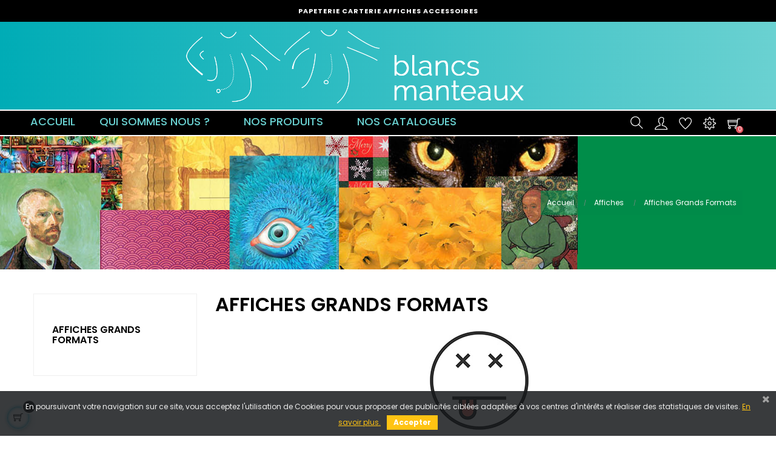

--- FILE ---
content_type: text/html; charset=utf-8
request_url: https://papeterie-carterie.com/26-affiches-grands-formats
body_size: 15555
content:
<!doctype html>
<html lang="fr"  class="default" >

  <head>
    
      
  <meta charset="utf-8">


  <meta http-equiv="x-ua-compatible" content="ie=edge">



  <title>Affiches Grands Formats</title>
  
    
  
  <meta name="description" content="">
  <meta name="keywords" content="">
        <link rel="canonical" href="https://papeterie-carterie.com/26-affiches-grands-formats">
    
      
  
  
    <script type="application/ld+json">
  {
    "@context": "https://schema.org",
    "@type": "Organization",
    "name" : "Blancs Manteaux",
    "url" : "https://papeterie-carterie.com/",
    "logo": {
      "@type": "ImageObject",
      "url":"https://papeterie-carterie.com/img/logo-1722344518.jpg"
    }
  }
</script>

<script type="application/ld+json">
  {
    "@context": "https://schema.org",
    "@type": "WebPage",
    "isPartOf": {
      "@type": "WebSite",
      "url":  "https://papeterie-carterie.com/",
      "name": "Blancs Manteaux"
    },
    "name": "Affiches Grands Formats",
    "url":  "https://papeterie-carterie.com/26-affiches-grands-formats"
  }
</script>


  <script type="application/ld+json">
    {
      "@context": "https://schema.org",
      "@type": "BreadcrumbList",
      "itemListElement": [
                      {
              "@type": "ListItem",
              "position": 1,
              "name": "Accueil",
              "item": "https://papeterie-carterie.com/"
              },                        {
              "@type": "ListItem",
              "position": 2,
              "name": "Affiches",
              "item": "https://papeterie-carterie.com/10-affiches"
              },                        {
              "@type": "ListItem",
              "position": 3,
              "name": "Affiches Grands Formats",
              "item": "https://papeterie-carterie.com/26-affiches-grands-formats"
              }            ]
          }
  </script>
  
  
  
  <script type="application/ld+json">
  {
    "@context": "https://schema.org",
    "@type": "ItemList",
    "itemListElement": [
        ]
        }
</script>

  
  
    
  

  
    <meta property="og:title" content="Affiches Grands Formats" />
    <meta property="og:description" content="" />
    <meta property="og:url" content="https://papeterie-carterie.com/26-affiches-grands-formats" />
    <meta property="og:site_name" content="Blancs Manteaux" />
    <meta property="og:type" content="website" />    



  <meta name="viewport" content="width=device-width, initial-scale=1">



  <link rel="icon" type="image/vnd.microsoft.icon" href="https://papeterie-carterie.com/img/favicon.ico?1722344518">
  <link rel="shortcut icon" type="image/x-icon" href="https://papeterie-carterie.com/img/favicon.ico?1722344518">


  

    <link rel="stylesheet" href="https://papeterie-carterie.com/themes/at_movic/assets/css/theme.css" type="text/css" media="all">
  <link rel="stylesheet" href="https://papeterie-carterie.com/modules/ps_socialfollow/views/css/ps_socialfollow.css" type="text/css" media="all">
  <link rel="stylesheet" href="https://papeterie-carterie.com/modules/blockreassurance/views/dist/front.css" type="text/css" media="all">
  <link rel="stylesheet" href="https://papeterie-carterie.com/themes/at_movic/modules/ps_searchbar/ps_searchbar.css" type="text/css" media="all">
  <link rel="stylesheet" href="https://papeterie-carterie.com/modules/ps_facetedsearch/views/dist/front.css" type="text/css" media="all">
  <link rel="stylesheet" href="https://papeterie-carterie.com/themes/at_movic/modules/leobootstrapmenu/views/css/megamenu.css" type="text/css" media="all">
  <link rel="stylesheet" href="https://papeterie-carterie.com/themes/at_movic/modules/leobootstrapmenu/views/css/leomenusidebar.css" type="text/css" media="all">
  <link rel="stylesheet" href="https://papeterie-carterie.com/themes/at_movic/modules/leoslideshow/views/css/typo/typo.css" type="text/css" media="all">
  <link rel="stylesheet" href="https://papeterie-carterie.com/themes/at_movic/modules/leoslideshow/views/css/iView/iview.css" type="text/css" media="all">
  <link rel="stylesheet" href="https://papeterie-carterie.com/themes/at_movic/modules/leoslideshow/views/css/iView/skin_4_responsive/style.css" type="text/css" media="all">
  <link rel="stylesheet" href="https://papeterie-carterie.com/modules/leoquicklogin/views/css/front.css" type="text/css" media="all">
  <link rel="stylesheet" href="https://papeterie-carterie.com/themes/at_movic/modules/leoblog/views/css/leoblog.css" type="text/css" media="all">
  <link rel="stylesheet" href="https://papeterie-carterie.com/modules/leofeature/views/css/jquery.mCustomScrollbar.css" type="text/css" media="all">
  <link rel="stylesheet" href="https://papeterie-carterie.com/themes/at_movic/modules/leofeature/views/css/front.css" type="text/css" media="all">
  <link rel="stylesheet" href="https://papeterie-carterie.com/modules/groupinc/views/css/front.css" type="text/css" media="all">
  <link rel="stylesheet" href="https://papeterie-carterie.com/modules/pscookiebanner/views/css/jquery-eu-cookie-law-popup.css" type="text/css" media="all">
  <link rel="stylesheet" href="https://papeterie-carterie.com/themes/at_movic/modules/pscookiebanner/views/css/font-awesome.min.css" type="text/css" media="all">
  <link rel="stylesheet" href="https://papeterie-carterie.com/js/jquery/ui/themes/base/minified/jquery-ui.min.css" type="text/css" media="all">
  <link rel="stylesheet" href="https://papeterie-carterie.com/js/jquery/ui/themes/base/minified/jquery.ui.theme.min.css" type="text/css" media="all">
  <link rel="stylesheet" href="https://papeterie-carterie.com/js/jquery/plugins/fancybox/jquery.fancybox.css" type="text/css" media="all">
  <link rel="stylesheet" href="https://papeterie-carterie.com/modules/blockgrouptop/views/css/blockgrouptop.css" type="text/css" media="all">
  <link rel="stylesheet" href="https://papeterie-carterie.com/themes/at_movic/modules/leoproductsearch/views/css/leosearch.css" type="text/css" media="all">
  <link rel="stylesheet" href="https://papeterie-carterie.com/modules/leoproductsearch/views/css/jquery.autocomplete_productsearch.css" type="text/css" media="all">
  <link rel="stylesheet" href="https://papeterie-carterie.com/themes/at_movic/modules/ps_legalcompliance/views/css/aeuc_front.css" type="text/css" media="all">
  <link rel="stylesheet" href="https://papeterie-carterie.com/themes/at_movic/assets/css/custom.css" type="text/css" media="all">
  <link rel="stylesheet" href="https://papeterie-carterie.com/modules/appagebuilder/views/css/animate.css" type="text/css" media="all">
  <link rel="stylesheet" href="https://papeterie-carterie.com/themes/at_movic/modules/appagebuilder/views/css/owl.carousel.css" type="text/css" media="all">
  <link rel="stylesheet" href="https://papeterie-carterie.com/themes/at_movic/modules/appagebuilder/views/css/owl.theme.css" type="text/css" media="all">
  <link rel="stylesheet" href="https://papeterie-carterie.com/themes/at_movic/modules/appagebuilder/views/css/slick-theme.css" type="text/css" media="all">
  <link rel="stylesheet" href="https://papeterie-carterie.com/themes/at_movic/modules/appagebuilder/views/css/slick.css" type="text/css" media="all">
  <link rel="stylesheet" href="https://papeterie-carterie.com/themes/at_movic/modules/appagebuilder/views/css/styles.css" type="text/css" media="all">
  <link rel="stylesheet" href="https://papeterie-carterie.com/modules/appagebuilder/views/css/unique.css" type="text/css" media="all">



    


  

  <script type="text/javascript">
        var LEO_COOKIE_THEME = "AT_MOVIC_PANEL_CONFIG";
        var add_cart_error = "An error occurred while processing your request. Please try again";
        var ajaxsearch = "1";
        var buttoncompare_title_add = "Comparer";
        var buttoncompare_title_remove = "Retirer du Comparer";
        var buttonwishlist_title_add = "Liste de souhaits";
        var buttonwishlist_title_remove = "Supprimer du panier";
        var cancel_rating_txt = "Cancel Rating";
        var comparator_max_item = 3;
        var compared_products = [];
        var disable_review_form_txt = "existe pas un crit\u00e8re d'\u00e9valuation pour ce produit ou cette langue";
        var enable_dropdown_defaultcart = 1;
        var enable_flycart_effect = 1;
        var enable_notification = 0;
        var height_cart_item = "115";
        var isLogged = false;
        var leo_push = 0;
        var leo_search_url = "https:\/\/papeterie-carterie.com\/module\/leoproductsearch\/productsearch";
        var leo_token = "792cd4c7ebf604b8a784a5cf8bf36677";
        var leoproductsearch_static_token = "792cd4c7ebf604b8a784a5cf8bf36677";
        var leoproductsearch_token = "3e351f42705a47fe31c7e310876bc3ab";
        var lf_is_gen_rtl = false;
        var lps_show_product_img = "1";
        var lps_show_product_price = "1";
        var lql_ajax_url = "https:\/\/papeterie-carterie.com\/module\/leoquicklogin\/leocustomer";
        var lql_is_gen_rtl = false;
        var lql_module_dir = "\/modules\/leoquicklogin\/";
        var lql_myaccount_url = "https:\/\/papeterie-carterie.com\/mon-compte";
        var lql_redirect = "";
        var number_cartitem_display = 3;
        var numpro_display = "100";
        var prestashop = {"cart":{"products":[],"totals":{"total":{"type":"total","label":"Total","amount":0,"value":"0,00\u00a0\u20ac"},"total_including_tax":{"type":"total","label":"Total TTC","amount":0,"value":"0,00\u00a0\u20ac"},"total_excluding_tax":{"type":"total","label":"Total HT :","amount":0,"value":"0,00\u00a0\u20ac"}},"subtotals":{"products":{"type":"products","label":"Sous-total","amount":0,"value":"0,00\u00a0\u20ac"},"discounts":null,"shipping":{"type":"shipping","label":"Livraison","amount":0,"value":""},"tax":{"type":"tax","label":"Taxes incluses","amount":0,"value":"0,00\u00a0\u20ac"}},"products_count":0,"summary_string":"0 articles","vouchers":{"allowed":0,"added":[]},"discounts":[],"minimalPurchase":0,"minimalPurchaseRequired":""},"currency":{"id":1,"name":"Euro","iso_code":"EUR","iso_code_num":"978","sign":"\u20ac"},"customer":{"lastname":null,"firstname":null,"email":null,"birthday":null,"newsletter":null,"newsletter_date_add":null,"optin":null,"website":null,"company":null,"siret":null,"ape":null,"is_logged":false,"gender":{"type":null,"name":null},"addresses":[]},"language":{"name":"Fran\u00e7ais (French)","iso_code":"fr","locale":"fr-FR","language_code":"fr","is_rtl":"0","date_format_lite":"d\/m\/Y","date_format_full":"d\/m\/Y H:i:s","id":1},"page":{"title":"","canonical":"https:\/\/papeterie-carterie.com\/26-affiches-grands-formats","meta":{"title":"Affiches Grands Formats","description":"","keywords":"","robots":"index"},"page_name":"category","body_classes":{"lang-fr":true,"lang-rtl":false,"country-FR":true,"currency-EUR":true,"layout-left-column":true,"page-category":true,"tax-display-enabled":true,"category-id-26":true,"category-Affiches Grands Formats":true,"category-id-parent-10":true,"category-depth-level-3":true},"admin_notifications":[]},"shop":{"name":"Blancs Manteaux","logo":"https:\/\/papeterie-carterie.com\/img\/logo-1722344518.jpg","stores_icon":"https:\/\/papeterie-carterie.com\/img\/logo_stores.png","favicon":"https:\/\/papeterie-carterie.com\/img\/favicon.ico"},"urls":{"base_url":"https:\/\/papeterie-carterie.com\/","current_url":"https:\/\/papeterie-carterie.com\/26-affiches-grands-formats","shop_domain_url":"https:\/\/papeterie-carterie.com","img_ps_url":"https:\/\/papeterie-carterie.com\/img\/","img_cat_url":"https:\/\/papeterie-carterie.com\/img\/c\/","img_lang_url":"https:\/\/papeterie-carterie.com\/img\/l\/","img_prod_url":"https:\/\/papeterie-carterie.com\/img\/p\/","img_manu_url":"https:\/\/papeterie-carterie.com\/img\/m\/","img_sup_url":"https:\/\/papeterie-carterie.com\/img\/su\/","img_ship_url":"https:\/\/papeterie-carterie.com\/img\/s\/","img_store_url":"https:\/\/papeterie-carterie.com\/img\/st\/","img_col_url":"https:\/\/papeterie-carterie.com\/img\/co\/","img_url":"https:\/\/papeterie-carterie.com\/themes\/at_movic\/assets\/img\/","css_url":"https:\/\/papeterie-carterie.com\/themes\/at_movic\/assets\/css\/","js_url":"https:\/\/papeterie-carterie.com\/themes\/at_movic\/assets\/js\/","pic_url":"https:\/\/papeterie-carterie.com\/upload\/","pages":{"address":"https:\/\/papeterie-carterie.com\/adresse","addresses":"https:\/\/papeterie-carterie.com\/adresses","authentication":"https:\/\/papeterie-carterie.com\/connexion","cart":"https:\/\/papeterie-carterie.com\/panier","category":"https:\/\/papeterie-carterie.com\/index.php?controller=category","cms":"https:\/\/papeterie-carterie.com\/index.php?controller=cms","contact":"https:\/\/papeterie-carterie.com\/nous-contacter","discount":"https:\/\/papeterie-carterie.com\/reduction","guest_tracking":"https:\/\/papeterie-carterie.com\/suivi-commande-invite","history":"https:\/\/papeterie-carterie.com\/historique-commandes","identity":"https:\/\/papeterie-carterie.com\/identite","index":"https:\/\/papeterie-carterie.com\/","my_account":"https:\/\/papeterie-carterie.com\/mon-compte","order_confirmation":"https:\/\/papeterie-carterie.com\/confirmation-commande","order_detail":"https:\/\/papeterie-carterie.com\/index.php?controller=order-detail","order_follow":"https:\/\/papeterie-carterie.com\/suivi-commande","order":"https:\/\/papeterie-carterie.com\/commande","order_return":"https:\/\/papeterie-carterie.com\/index.php?controller=order-return","order_slip":"https:\/\/papeterie-carterie.com\/avoirs","pagenotfound":"https:\/\/papeterie-carterie.com\/page-introuvable","password":"https:\/\/papeterie-carterie.com\/recuperation-mot-de-passe","pdf_invoice":"https:\/\/papeterie-carterie.com\/index.php?controller=pdf-invoice","pdf_order_return":"https:\/\/papeterie-carterie.com\/index.php?controller=pdf-order-return","pdf_order_slip":"https:\/\/papeterie-carterie.com\/index.php?controller=pdf-order-slip","prices_drop":"https:\/\/papeterie-carterie.com\/promotions","product":"https:\/\/papeterie-carterie.com\/index.php?controller=product","search":"https:\/\/papeterie-carterie.com\/recherche","sitemap":"https:\/\/papeterie-carterie.com\/sitemap","stores":"https:\/\/papeterie-carterie.com\/magasins","supplier":"https:\/\/papeterie-carterie.com\/fournisseur","register":"https:\/\/papeterie-carterie.com\/connexion?create_account=1","order_login":"https:\/\/papeterie-carterie.com\/commande?login=1"},"alternative_langs":[],"theme_assets":"\/themes\/at_movic\/assets\/","actions":{"logout":"https:\/\/papeterie-carterie.com\/?mylogout="},"no_picture_image":{"bySize":{"cart_default":{"url":"https:\/\/papeterie-carterie.com\/img\/p\/fr-default-cart_default.jpg","width":200,"height":250},"small_default":{"url":"https:\/\/papeterie-carterie.com\/img\/p\/fr-default-small_default.jpg","width":200,"height":250},"medium_default":{"url":"https:\/\/papeterie-carterie.com\/img\/p\/fr-default-medium_default.jpg","width":400,"height":500},"home_default":{"url":"https:\/\/papeterie-carterie.com\/img\/p\/fr-default-home_default.jpg","width":400,"height":500},"large_default":{"url":"https:\/\/papeterie-carterie.com\/img\/p\/fr-default-large_default.jpg","width":800,"height":1000}},"small":{"url":"https:\/\/papeterie-carterie.com\/img\/p\/fr-default-cart_default.jpg","width":200,"height":250},"medium":{"url":"https:\/\/papeterie-carterie.com\/img\/p\/fr-default-medium_default.jpg","width":400,"height":500},"large":{"url":"https:\/\/papeterie-carterie.com\/img\/p\/fr-default-large_default.jpg","width":800,"height":1000},"legend":""}},"configuration":{"display_taxes_label":true,"display_prices_tax_incl":true,"is_catalog":false,"show_prices":true,"opt_in":{"partner":false},"quantity_discount":{"type":"discount","label":"Remise sur prix unitaire"},"voucher_enabled":0,"return_enabled":0},"field_required":[],"breadcrumb":{"links":[{"title":"Accueil","url":"https:\/\/papeterie-carterie.com\/"},{"title":"Affiches","url":"https:\/\/papeterie-carterie.com\/10-affiches"},{"title":"Affiches Grands Formats","url":"https:\/\/papeterie-carterie.com\/26-affiches-grands-formats"}],"count":3},"link":{"protocol_link":"https:\/\/","protocol_content":"https:\/\/"},"time":1768873086,"static_token":"792cd4c7ebf604b8a784a5cf8bf36677","token":"3e351f42705a47fe31c7e310876bc3ab","debug":false};
        var prestashopFacebookAjaxController = "https:\/\/papeterie-carterie.com\/module\/ps_facebook\/Ajax";
        var productcompare_add = "Le produit a \u00e9t\u00e9 ajout\u00e9 \u00e0 la liste comparer";
        var productcompare_add_error = "An error occurred while adding. Please try again";
        var productcompare_max_item = "Vous ne pouvez pas ajouter plus de 3 produit \u00e0 la comparaison des produits";
        var productcompare_remove = "a \u00e9t\u00e9 retir\u00e9 avec succ\u00e8s le produit de la liste comparative";
        var productcompare_remove_error = "An error occurred while removing. Please try again";
        var productcompare_url = "https:\/\/papeterie-carterie.com\/module\/leofeature\/productscompare";
        var productcompare_viewlistcompare = "Voir la liste comparer";
        var psemailsubscription_subscription = "https:\/\/papeterie-carterie.com\/module\/ps_emailsubscription\/subscription";
        var psr_icon_color = "#F19D76";
        var review_error = "An error occurred while processing your request. Please try again";
        var show_popup = 1;
        var text_no_product = "Don't have products";
        var text_results_count = "results";
        var type_dropdown_defaultcart = "dropdown";
        var type_flycart_effect = "fade";
        var url_leoproductattribute = "https:\/\/papeterie-carterie.com\/module\/leofeature\/LeoProductAttribute";
        var width_cart_item = "265";
        var wishlist_add = "Le produit a \u00e9t\u00e9 ajout\u00e9 \u00e0 votre liste";
        var wishlist_cancel_txt = "Annuler";
        var wishlist_confirm_del_txt = "Supprimer l'\u00e9l\u00e9ment s\u00e9lectionn\u00e9?";
        var wishlist_del_default_txt = "Impossible de supprimer par d\u00e9faut liste";
        var wishlist_email_txt = "Email";
        var wishlist_loggin_required = "Vous devez \u00eatre connect\u00e9 pour g\u00e9rer votre liste";
        var wishlist_ok_txt = "D'accord";
        var wishlist_quantity_required = "Vous devez saisir une quantit\u00e9";
        var wishlist_remove = "Le produit a \u00e9t\u00e9 retir\u00e9 de votre liste";
        var wishlist_reset_txt = "R\u00e9initialiser";
        var wishlist_send_txt = "Envoyer";
        var wishlist_send_wishlist_txt = "Envoyer liste";
        var wishlist_url = "https:\/\/papeterie-carterie.com\/module\/leofeature\/mywishlist";
        var wishlist_viewwishlist = "Voir votre liste";
      </script>
<script type="text/javascript">
	var choosefile_text = "Choisir le fichier";
	var turnoff_popup_text = "Ne pas afficher ce popup à nouveau";
	
	var size_item_quickview = 82;
	var style_scroll_quickview = 'vertical';
	
	var size_item_page = 113;
	var style_scroll_page = 'horizontal';
	
	var size_item_quickview_attr = 101;	
	var style_scroll_quickview_attr = 'vertical';
	
	var size_item_popup = 160;
	var style_scroll_popup = 'vertical';
</script>


  <script type="text/javascript">
	
	var FancyboxI18nClose = "Fermer";
	var FancyboxI18nNext = "Prochain";
	var FancyboxI18nPrev = "précédent";
	var current_link = "http://papeterie-carterie.com/";		
	var currentURL = window.location;
	currentURL = String(currentURL);
	currentURL = currentURL.replace("https://","").replace("http://","").replace("www.","").replace( /#\w*/, "" );
	current_link = current_link.replace("https://","").replace("http://","").replace("www.","");
	var text_warning_select_txt = "S'il vous plaît sélectionner un pour supprimer?";
	var text_confirm_remove_txt = "Etes-vous sûr de retirer de pied de page?";
	var close_bt_txt = "Fermer";
	var list_menu = [];
	var list_menu_tmp = {};
	var list_tab = [];
	var isHomeMenu = 0;
	
</script><script src="https://papeterie-carterie.com/js/jquery/jquery-1.11.0.min.js"></script>
<script type="text/javascript">
var tokenpricepluscustomer = "e7891a172ec623396580dc472fb865b7";
var baseUri = "https://papeterie-carterie.com/";
</script>
<script src="https://papeterie-carterie.com/modules/ec_min_price_plus_customer/views/js/function.js"></script>
    <script src="https://papeterie-carterie.com/modules/ec_min_price_plus_customer/views/js/front.js"></script>
<!-- @file modules\appagebuilder\views\templates\hook\header -->

<script>
	/**
	 * List functions will run when document.ready()
	 */
	var ap_list_functions = [];
	/**
	 * List functions will run when window.load()
	 */
	var ap_list_functions_loaded = [];

	/**
	 * List functions will run when document.ready() for theme
	 */

	var products_list_functions = [];
</script>


<script type='text/javascript'>
	var leoOption = {
		category_qty:1,
		product_list_image:1,
		product_one_img:1,
		productCdown: 1,
		productColor: 0,
		homeWidth: 400,
		homeheight: 500,
	}

	ap_list_functions.push(function(){
		if (typeof $.LeoCustomAjax !== "undefined" && $.isFunction($.LeoCustomAjax)) {
			var leoCustomAjax = new $.LeoCustomAjax();
			leoCustomAjax.processAjax();
		}
	});
</script>

<script type="text/javascript">
    var cb_settings = {
        cb_bg_color:"rgba(23, 25, 28, 0.85)",
        cb_font_style:"inherit",
        cb_text_color:"#efefef",
        cb_inf_text_color:"#ffc313",
        cb_loop:"3",
        cb_font_size:"12",
        cb_button_bg_color:"#ffc313",
        cb_button_bg_color_hover:"#ffc313",
        cb_button_text_color:"#ffffff",
    };

    var cb_cms_url = "https://papeterie-carterie.com/content/2-mentions-legales";
    var cb_position = "bottom";
    var cb_text = "En poursuivant votre navigation sur ce site, vous acceptez l\&#039;utilisation de Cookies pour vous proposer des publicités ciblées adaptées à vos centres d\&#039;intérêts et réaliser des statistiques de visites.";
    var cb_link_text = "En savoir plus.";
    var cd_button_text = "Accepter";
</script>





    
  </head>

  <body id="category" class="lang-fr country-fr currency-eur layout-left-column page-category tax-display-enabled category-id-26 category-affiches-grands-formats category-id-parent-10 category-depth-level-3 fullwidth">

    
      
    

    <main id="page">
      
              
      <header id="header">
		  
			
  <div class="header-banner">
          <div class="container">
              <div class="inner"></div>
          </div>
        </div>



  <nav class="header-nav">
    <div class="topnav">
            <div class="container">
              <div class="inner"></div>
            </div>
          </div>
    <div class="bottomnav">
              <div class="container">
              <div class="inner"><!-- @file modules\appagebuilder\views\templates\hook\ApRow -->
    <div        class="row box-navads ApRow  has-bg bg-fullwidth-container"
                            style=""        data-bg_data=" #383838 no-repeat"        >
                                            <!-- @file modules\appagebuilder\views\templates\hook\ApColumn -->
<div    class="col-md-12 col-lg-12 col-xl-12  ApColumn "
	    >
                    <!-- @file modules\appagebuilder\views\templates\hook\ApGeneral -->
<div     class="block ApHtml">
	                    <div class="block_content"><p><strong>Papeterie  carterie  affiches  accessoires</strong></p></div>
    	</div>
    </div>            </div>
    <!-- @file modules\appagebuilder\views\templates\hook\ApRow -->
    <div        class="row box-navlogo ApRow  has-bg bg-boxed"
                            style="background: no-repeat;"        data-bg_data=" no-repeat"        >
                                            <!-- @file modules\appagebuilder\views\templates\hook\ApColumn -->
<div    class="col-xl-12 col-lg-12 col-md-12 col-sm-12 col-xs-12 col-sp-12 col-logo ApColumn "
	    >
                    <!-- @file modules\appagebuilder\views\templates\hook\ApGenCode -->

	<div class="h-logo">    <a href="https://papeterie-carterie.com/">        <img class="img-fluid" src="https://papeterie-carterie.com/img/logo-1722344518.jpg" alt="Blancs Manteaux">    </a></div>

    </div>            </div>
    </div>
              </div>
            	
      	
          </div>
  </nav>



  <div class="header-top">
              <div class="container">
              <div class="inner"><!-- @file modules\appagebuilder\views\templates\hook\ApRow -->
    <div        class="row box-top no-margin box-h2 ApRow  has-bg bg-boxed"
                            style="background: no-repeat;"        data-bg_data=" no-repeat"        >
                                            <!-- @file modules\appagebuilder\views\templates\hook\ApColumn -->
<div    class="col-xl-10 col-lg-9 col-md-3 col-sm-3 col-xs-3 col-sp-3 col-menu no-padding ApColumn "
	    >
                    <!-- @file modules\appagebuilder\views\templates\hook\ApSlideShow -->
<div id="memgamenu-form_1766217634" class="ApMegamenu">
			    
                <nav data-megamenu-id="1766217634" class="leo-megamenu cavas_menu navbar navbar-default enable-canvas " role="navigation">
                            <!-- Brand and toggle get grouped for better mobile display -->
                            <div class="navbar-header">
                                    <button type="button" class="navbar-toggler hidden-lg-up" data-toggle="collapse" data-target=".megamenu-off-canvas-1766217634">
                                            <span class="sr-only">Basculer la navigation</span>
                                            &#9776;
                                            <!--
                                            <span class="icon-bar"></span>
                                            <span class="icon-bar"></span>
                                            <span class="icon-bar"></span>
                                            -->
                                    </button>
                            </div>
                            <!-- Collect the nav links, forms, and other content for toggling -->
                                                        <div class="leo-top-menu collapse navbar-toggleable-md megamenu-off-canvas megamenu-off-canvas-1766217634"><ul class="nav navbar-nav megamenu horizontal">    <li data-menu-type="url" class="nav-item  " >
        <a class="nav-link has-category" href="https://papeterie-carterie.com/index.php" target="_self">
                            
                            <span class="menu-title">accueil</span>
                                                        </a>
    </li>
<li data-menu-type="cms" class="nav-item parent dropdown  aligned-fullwidth " >
    <a class="nav-link dropdown-toggle has-category" data-toggle="dropdown" href="https://papeterie-carterie.com/content/10-boutique-vente-papeterie-carterie-affiche-accessoire-blancs-manteaux" target="_self">
                    
                    <span class="menu-title">Qui sommes nous ?</span>
                                	
	    </a>
    <b class="caret"></b>
        <div class="dropdown-menu level1"             style=&quot;width:800px;&quot;
     >
        <div class="dropdown-menu-inner">
            <div class="row">
                <div class="col-sm-12 mega-col" data-colwidth="12" data-type="menu" >
                    <div class="inner">
                        <ul>
                                                            <li data-menu-type="cms" class="nav-item   " >
            <a class="nav-link" href="https://papeterie-carterie.com/content/11-particuliers-boutique-ligne-affiches-papeterie" target="_self">
            
                            <span class="menu-title">Particuliers</span>
                                    
                    </a>

    </li>
            
                                                            <li data-menu-type="cms" class="nav-item   " >
            <a class="nav-link" href="https://papeterie-carterie.com/content/12-professionnels" target="_self">
            
                            <span class="menu-title">Professionnels</span>
                                    
                    </a>

    </li>
            
                                                            <li data-menu-type="controller" class="nav-item   " >
            <a class="nav-link" href="https://papeterie-carterie.com/nous-contacter" target="_self">
            
                            <span class="menu-title">Nous contacter</span>
                                    
                    </a>

    </li>
            
                                                    </ul>
                    </div>
                </div>
            </div>
        </div>
    </div>

</li>
<li data-menu-type="category" class="nav-item parent ild_menu_produits dropdown aligned-fullwidth  " >
    <a class="nav-link dropdown-toggle has-category" data-toggle="dropdown" href="https://papeterie-carterie.com/2-accueil" target="_self">

                    
                    <span class="menu-title">Nos produits</span>
                                        
            </a>
        <b class="caret"></b>
            <div class="dropdown-sub dropdown-menu" style="width:800px">
            <div class="dropdown-menu-inner">
                                    <div class="row">
                                                    <div class="mega-col col-md-6" >
                                <div class="mega-col-inner ">
                                    
<div class="leo-widget" data-id_widget="1510301801">
	<div class="widget-products">
				<div class="menu-title">
			Nouveau produits
		</div>
				<div class="widget-inner">
							<div class="product-block">
																				
						 

										 
											
						 
						<div class="product-miniature js-product-miniature" data-id-product="2037411" data-id-product-attribute="0" itemscope itemtype="http://schema.org/Product">
							<div class="thumbnail-container clearfix">
								<div class="product-image">
									
										<a href="https://papeterie-carterie.com/papeterie/2037411-iris.html" class="thumbnail product-thumbnail">
											<img
												class="img-fluid"
												src = "https://papeterie-carterie.com/23173-small_default/iris.jpg"
												alt = ""
												data-full-size-image-url = "https://papeterie-carterie.com/23173-large_default/iris.jpg"
											>
										</a>
									
								</div>
								<div class="product-meta">
									<div class="product-description">
										
											<h4 class="h3 product-title" itemprop="name"><a href="https://papeterie-carterie.com/papeterie/2037411-iris.html">Iris</a></h4>
										

										
																							<div class="product-price-and-shipping">
																										

													<span class="price" itemprop="offers" itemscope itemtype="http://schema.org/Offer">
														<span itemprop="priceCurrency" content="EUR"></span><span itemprop="price" content="18.9">18,90 €</span>
													</span>

													

													
												</div>
																					
									</div>
								</div>
							</div>
						</div>			
											
						 
						<div class="product-miniature js-product-miniature" data-id-product="2037412" data-id-product-attribute="0" itemscope itemtype="http://schema.org/Product">
							<div class="thumbnail-container clearfix">
								<div class="product-image">
									
										<a href="https://papeterie-carterie.com/papeterie/2037412-flower-greeting.html" class="thumbnail product-thumbnail">
											<img
												class="img-fluid"
												src = "https://papeterie-carterie.com/23174-small_default/flower-greeting.jpg"
												alt = ""
												data-full-size-image-url = "https://papeterie-carterie.com/23174-large_default/flower-greeting.jpg"
											>
										</a>
									
								</div>
								<div class="product-meta">
									<div class="product-description">
										
											<h4 class="h3 product-title" itemprop="name"><a href="https://papeterie-carterie.com/papeterie/2037412-flower-greeting.html">Flower Greeting</a></h4>
										

										
																							<div class="product-price-and-shipping">
																										

													<span class="price" itemprop="offers" itemscope itemtype="http://schema.org/Offer">
														<span itemprop="priceCurrency" content="EUR"></span><span itemprop="price" content="18.9">18,90 €</span>
													</span>

													

													
												</div>
																					
									</div>
								</div>
							</div>
						</div>			
											
						 
						<div class="product-miniature js-product-miniature" data-id-product="2037413" data-id-product-attribute="0" itemscope itemtype="http://schema.org/Product">
							<div class="thumbnail-container clearfix">
								<div class="product-image">
									
										<a href="https://papeterie-carterie.com/papeterie/2037413-kingfisher.html" class="thumbnail product-thumbnail">
											<img
												class="img-fluid"
												src = "https://papeterie-carterie.com/23175-small_default/kingfisher.jpg"
												alt = ""
												data-full-size-image-url = "https://papeterie-carterie.com/23175-large_default/kingfisher.jpg"
											>
										</a>
									
								</div>
								<div class="product-meta">
									<div class="product-description">
										
											<h4 class="h3 product-title" itemprop="name"><a href="https://papeterie-carterie.com/papeterie/2037413-kingfisher.html">Kingfisher</a></h4>
										

										
																							<div class="product-price-and-shipping">
																										

													<span class="price" itemprop="offers" itemscope itemtype="http://schema.org/Offer">
														<span itemprop="priceCurrency" content="EUR"></span><span itemprop="price" content="18.9">18,90 €</span>
													</span>

													

													
												</div>
																					
									</div>
								</div>
							</div>
						</div>			
									</div>
					</div>
	</div>
</div>                                </div>
                            </div>
                                                    <div class="mega-col col-md-3" >
                                <div class="mega-col-inner ">
                                    

<div class="leo-widget" data-id_widget="1722412839">
            <div class="widget-category_image block widget-category_image_1" data-level="1" data-limit="5">

                        <div class="block_content">
                            
  <ul class="level0">
            <li class="cate_10" ><a href="https://papeterie-carterie.com/10-affiches"><span >Affiches<span ><img height = '20px' src='https://papeterie-carterie.com/themes/at_movic/assets/img/modules/leobootstrapmenu/icontab/img_deco_menu_categorie_affiche.jpg' alt='Affiches'></span></span></a>
                <b class="caret"></b>
        
  <ul class="level1 dropdown-sub dropdown-menu">
            <li class="cate_11"><a href="https://papeterie-carterie.com/11-affiches-24-x-30">Affiches 24 x 30</a></li>
                <li class="cate_12"><a href="https://papeterie-carterie.com/12-affiches-25-x-35">Affiches 25 x 35</a></li>
                <li class="cate_13"><a href="https://papeterie-carterie.com/13-affiches-25-x-50">Affiches 25 x 50</a></li>
                <li class="cate_16"><a href="https://papeterie-carterie.com/16-affiches-30-x-30">Affiches 30 x 30</a></li>
        </ul>
</li>
        </ul>

                <div id="view_all_wapper" style="display:none">
            <span class ="view_all"><a href="javascript:void(0)">Voir tout</a></span>
        </div> 
            </div>
    </div>
        <script type="text/javascript">
            
            if ( typeof live_editor !== 'undefined' && live_editor)
            {
                    var limit = 5;
                    var level = 1;		
            }else
            {		
                    list_menu_tmp.limit = 5;
                    list_menu_tmp.level = 1;		
            }
            
    </script>
    </div>

<div class="leo-widget" data-id_widget="1722412965">
            <div class="widget-category_image block widget-category_image_1" data-level="1" data-limit="5">

                        <div class="block_content">
                            
  <ul class="level0">
            <li class="cate_67" ><a href="https://papeterie-carterie.com/67-carterie"><span >Carterie<span ><img height = '20px' src='https://papeterie-carterie.com/themes/at_movic/assets/img/modules/leobootstrapmenu/icontab/img_deco_menu_categorie_carterie.jpg' alt='Carterie'></span></span></a>
                <b class="caret"></b>
        
  <ul class="level1 dropdown-sub dropdown-menu">
            <li class="cate_73"><a href="https://papeterie-carterie.com/73-cartes-doubles">Cartes Doubles</a></li>
                <li class="cate_209"><a href="https://papeterie-carterie.com/209-cartes-simples">Cartes Simples</a></li>
        </ul>
</li>
        </ul>

                <div id="view_all_wapper" style="display:none">
            <span class ="view_all"><a href="javascript:void(0)">Voir tout</a></span>
        </div> 
            </div>
    </div>
        <script type="text/javascript">
            
            if ( typeof live_editor !== 'undefined' && live_editor)
            {
                    var limit = 5;
                    var level = 1;		
            }else
            {		
                    list_menu_tmp.limit = 5;
                    list_menu_tmp.level = 1;		
            }
            
    </script>
    </div>

<div class="leo-widget" data-id_widget="1722413000">
            <div class="widget-category_image block widget-category_image_1" data-level="1" data-limit="5">

                        <div class="block_content">
                            
  <ul class="level0">
            <li class="cate_59" ><a href="https://papeterie-carterie.com/59-sacs"><span >Sacs<span ><img height = '20px' src='https://papeterie-carterie.com/themes/at_movic/assets/img/modules/leobootstrapmenu/icontab/img_deco_menu_categorie_sac.jpg' alt='Sacs'></span></span></a>
                <b class="caret"></b>
        
  <ul class="level1 dropdown-sub dropdown-menu">
            <li class="cate_60"><a href="https://papeterie-carterie.com/60-sacs-pliables-tissus">Sacs pliables tissus</a></li>
                <li class="cate_605"><a href="https://papeterie-carterie.com/605-trousses">Trousses</a></li>
                <li class="cate_630"><a href="https://papeterie-carterie.com/630-housse-ordinateur">Housse Ordinateur</a></li>
                <li class="cate_670"><a href="https://papeterie-carterie.com/670-pochettes">Pochettes</a></li>
        </ul>
</li>
        </ul>

                <div id="view_all_wapper" style="display:none">
            <span class ="view_all"><a href="javascript:void(0)">Voir tout</a></span>
        </div> 
            </div>
    </div>
        <script type="text/javascript">
            
            if ( typeof live_editor !== 'undefined' && live_editor)
            {
                    var limit = 5;
                    var level = 1;		
            }else
            {		
                    list_menu_tmp.limit = 5;
                    list_menu_tmp.level = 1;		
            }
            
    </script>
    </div>                                </div>
                            </div>
                                                    <div class="mega-col col-md-3" >
                                <div class="mega-col-inner ">
                                    

<div class="leo-widget" data-id_widget="1722413074">
            <div class="widget-category_image block widget-category_image_1" data-level="1" data-limit="5">

                        <div class="block_content">
                            
  <ul class="level0">
            <li class="cate_28" ><a href="https://papeterie-carterie.com/28-papeterie"><span >Papeterie<span ><img height = '20px' src='https://papeterie-carterie.com/themes/at_movic/assets/img/modules/leobootstrapmenu/icontab/img_deco_menu_categorie_papeterie.jpg' alt='Papeterie'></span></span></a>
                <b class="caret"></b>
        
  <ul class="level1 dropdown-sub dropdown-menu">
            <li class="cate_602"><a href="https://papeterie-carterie.com/602-notebooks">Notebooks</a></li>
                <li class="cate_603"><a href="https://papeterie-carterie.com/603-pocketbooks">Pocketbooks</a></li>
                <li class="cate_40"><a href="https://papeterie-carterie.com/40-sketchbooks-livres-d-or">Sketchbooks-Livres d&#039;or</a></li>
                <li class="cate_29"><a href="https://papeterie-carterie.com/29-carnets">Carnets</a></li>
        </ul>
</li>
        </ul>

                <div id="view_all_wapper" style="display:none">
            <span class ="view_all"><a href="javascript:void(0)">Voir tout</a></span>
        </div> 
            </div>
    </div>
        <script type="text/javascript">
            
            if ( typeof live_editor !== 'undefined' && live_editor)
            {
                    var limit = 5;
                    var level = 1;		
            }else
            {		
                    list_menu_tmp.limit = 5;
                    list_menu_tmp.level = 1;		
            }
            
    </script>
    </div>

<div class="leo-widget" data-id_widget="1722413105">
            <div class="widget-category_image block widget-category_image_1" data-level="1" data-limit="5">

                        <div class="block_content">
                            
  <ul class="level0">
            <li class="cate_41" ><a href="https://papeterie-carterie.com/41-accessoires"><span >Accessoires<span ><img height = '20px' src='https://papeterie-carterie.com/themes/at_movic/assets/img/modules/leobootstrapmenu/icontab/img_deco_menu_categorie_accessoire_papeterie.jpg' alt='Accessoires'></span></span></a>
                <b class="caret"></b>
        
  <ul class="level1 dropdown-sub dropdown-menu">
            <li class="cate_42"><a href="https://papeterie-carterie.com/42-classement">Classement</a></li>
                <li class="cate_606"><a href="https://papeterie-carterie.com/606-marque-pages">Marque-Pages</a></li>
                <li class="cate_645"><a href="https://papeterie-carterie.com/645-eventails">Eventails</a></li>
                <li class="cate_50"><a href="https://papeterie-carterie.com/50-sticky-notes">Sticky Notes</a></li>
        </ul>
</li>
        </ul>

                <div id="view_all_wapper" style="display:none">
            <span class ="view_all"><a href="javascript:void(0)">Voir tout</a></span>
        </div> 
            </div>
    </div>
        <script type="text/javascript">
            
            if ( typeof live_editor !== 'undefined' && live_editor)
            {
                    var limit = 5;
                    var level = 1;		
            }else
            {		
                    list_menu_tmp.limit = 5;
                    list_menu_tmp.level = 1;		
            }
            
    </script>
    </div>

<div class="leo-widget" data-id_widget="1722413147">
            <div class="widget-category_image block widget-category_image_1" data-level="1" data-limit="5">

                        <div class="block_content">
                            
  <ul class="level0">
            <li class="cate_52" ><a href="https://papeterie-carterie.com/52-activites-creatives"><span >Activités créatives<span ><img height = '20px' src='https://papeterie-carterie.com/themes/at_movic/assets/img/modules/leobootstrapmenu/icontab/img_deco_menu_categorie_activite_creative.jpg' alt='Activités créatives'></span></span></a>
                <b class="caret"></b>
        
  <ul class="level1 dropdown-sub dropdown-menu">
            <li class="cate_53"><a href="https://papeterie-carterie.com/53-coloriages">Coloriages</a></li>
                <li class="cate_57"><a href="https://papeterie-carterie.com/57-jeux">Jeux</a></li>
        </ul>
</li>
        </ul>

                <div id="view_all_wapper" style="display:none">
            <span class ="view_all"><a href="javascript:void(0)">Voir tout</a></span>
        </div> 
            </div>
    </div>
        <script type="text/javascript">
            
            if ( typeof live_editor !== 'undefined' && live_editor)
            {
                    var limit = 5;
                    var level = 1;		
            }else
            {		
                    list_menu_tmp.limit = 5;
                    list_menu_tmp.level = 1;		
            }
            
    </script>
    </div>                                </div>
                            </div>
                                            </div>
                            </div>
        </div>
    </li>
    <li data-menu-type="cms" class="nav-item  " >
        <a class="nav-link has-category" href="https://papeterie-carterie.com/content/15-telechargements-de-nos-catalogues" target="_self">
                            
                            <span class="menu-title">Nos catalogues</span>
                                                        </a>
    </li>
</ul></div>
            </nav>
<script type="text/javascript">
	list_menu_tmp.id = '1766217634';
	list_menu_tmp.type = 'horizontal';
	list_menu_tmp.show_cavas =1;
	list_menu_tmp.list_tab = list_tab;
	list_menu.push(list_menu_tmp);
	list_menu_tmp = {};	
	list_tab = {};
</script>
    
	</div>

    </div><!-- @file modules\appagebuilder\views\templates\hook\ApColumn -->
<div    class="col-xl-2 col-lg-3 col-md-9 col-sm-9 col-xs-9 col-sp-9 col-info no-padding ApColumn "
	    >
                    <!-- @file modules\appagebuilder\views\templates\hook\ApModule -->


<!-- Block search module -->
<div id="leo_search_block_top" class="block exclusive search-by-category">
	<h4 class="title_block">Search here...</h4>
		<form method="get" action="https://papeterie-carterie.com/index.php?controller=productsearch" id="leosearchtopbox" data-label-suggestion="Suggestion" data-search-for="Search for" data-in-category="in category" data-products-for="Products For" data-label-products="Products" data-view-all="View all">
		<input type="hidden" name="fc" value="module" />
		<input type="hidden" name="module" value="leoproductsearch" />
		<input type="hidden" name="controller" value="productsearch" />
		<input type="hidden" name="txt_not_found" value="Aucun produit trouvé">
                <input type="hidden" name="leoproductsearch_static_token" value="792cd4c7ebf604b8a784a5cf8bf36677"/>
		    	<label>Recherche de produits:</label>
		<div class="block_content clearfix leoproductsearch-content">
					
				<div class="list-cate-wrapper">
					<input id="leosearchtop-cate-id" name="cate" value="" type="hidden">
					<a href="javascript:void(0)" id="dropdownListCateTop" class="select-title" rel="nofollow" data-toggle="dropdown" aria-haspopup="true" aria-expanded="false">
						<span>Toutes catégories</span>
						<i class="material-icons pull-xs-right">keyboard_arrow_down</i>
					</a>
					<div class="list-cate dropdown-menu" aria-labelledby="dropdownListCateTop">
						<a href="#" data-cate-id="" data-cate-name="Toutes catégories" class="cate-item active" >Toutes catégories</a>				
						<a href="#" data-cate-id="2" data-cate-name="Accueil" class="cate-item cate-level-1" >Accueil</a>
						
  <a href="#" data-cate-id="10" data-cate-name="Affiches" class="cate-item cate-level-2" >--Affiches</a>
  <a href="#" data-cate-id="11" data-cate-name="Affiches 24 x 30" class="cate-item cate-level-3" >---Affiches 24 x 30</a>
  <a href="#" data-cate-id="12" data-cate-name="Affiches 25 x 35" class="cate-item cate-level-3" >---Affiches 25 x 35</a>
  <a href="#" data-cate-id="13" data-cate-name="Affiches 25 x 50" class="cate-item cate-level-3" >---Affiches 25 x 50</a>
  <a href="#" data-cate-id="16" data-cate-name="Affiches 30 x 30" class="cate-item cate-level-3" >---Affiches 30 x 30</a>
  <a href="#" data-cate-id="17" data-cate-name="Affiches 30 x 40" class="cate-item cate-level-3" >---Affiches 30 x 40</a>
  <a href="#" data-cate-id="18" data-cate-name="Affiches 35 x 50" class="cate-item cate-level-3" >---Affiches 35 x 50</a>
  <a href="#" data-cate-id="19" data-cate-name="Affiches 35 x 100" class="cate-item cate-level-3" >---Affiches 35 x 100</a>
  <a href="#" data-cate-id="20" data-cate-name="Affiches 40 x 50" class="cate-item cate-level-3" >---Affiches 40 x 50</a>
  <a href="#" data-cate-id="21" data-cate-name="Affiches 40 x 60" class="cate-item cate-level-3" >---Affiches 40 x 60</a>
  <a href="#" data-cate-id="22" data-cate-name="Affiches 50 x 70" class="cate-item cate-level-3" >---Affiches 50 x 70</a>
  <a href="#" data-cate-id="643" data-cate-name="Affiches 50x70 Photos" class="cate-item cate-level-4" >----Affiches 50x70 Photos</a>
  <a href="#" data-cate-id="23" data-cate-name="Affiches 50 x 100" class="cate-item cate-level-3" >---Affiches 50 x 100</a>
  <a href="#" data-cate-id="24" data-cate-name="Affiches 60 x 80" class="cate-item cate-level-3" >---Affiches 60 x 80</a>
  <a href="#" data-cate-id="639" data-cate-name="Affiches 60 x 80 Contour Blanc" class="cate-item cate-level-3" >---Affiches 60 x 80 Contour Blanc</a>
  <a href="#" data-cate-id="26" data-cate-name="Affiches Grands Formats" class="cate-item cate-level-3" >---Affiches Grands Formats</a>
  <a href="#" data-cate-id="27" data-cate-name="Affiches Formats Divers" class="cate-item cate-level-3" >---Affiches Formats Divers</a>
  <a href="#" data-cate-id="598" data-cate-name="Affiches 45 x 60" class="cate-item cate-level-4" >----Affiches 45 x 60</a>
  <a href="#" data-cate-id="597" data-cate-name="Affiches 50 x 75" class="cate-item cate-level-4" >----Affiches 50 x 75</a>
  <a href="#" data-cate-id="595" data-cate-name="Affiches 61 x 76" class="cate-item cate-level-4" >----Affiches 61 x 76</a>
  <a href="#" data-cate-id="593" data-cate-name="Affiches 21 x 92" class="cate-item cate-level-4" >----Affiches 21 x 92</a>
  <a href="#" data-cate-id="594" data-cate-name="Affiches 51 x 89" class="cate-item cate-level-4" >----Affiches 51 x 89</a>
  <a href="#" data-cate-id="589" data-cate-name="Affiches 51 x 71" class="cate-item cate-level-4" >----Affiches 51 x 71</a>
  <a href="#" data-cate-id="409" data-cate-name="Affiches 70 x 70" class="cate-item cate-level-4" >----Affiches 70 x 70</a>
  <a href="#" data-cate-id="408" data-cate-name="Affiches 60 x 90" class="cate-item cate-level-4" >----Affiches 60 x 90</a>
  <a href="#" data-cate-id="407" data-cate-name="Affiches 50 x 50" class="cate-item cate-level-4" >----Affiches 50 x 50</a>
  <a href="#" data-cate-id="28" data-cate-name="Papeterie" class="cate-item cate-level-2" >--Papeterie</a>
  <a href="#" data-cate-id="602" data-cate-name="Notebooks" class="cate-item cate-level-3" >---Notebooks</a>
  <a href="#" data-cate-id="38" data-cate-name="Notebooks Magnétiques" class="cate-item cate-level-4" >----Notebooks Magnétiques</a>
  <a href="#" data-cate-id="98" data-cate-name="Notebooks Magnétiques 15x21" class="cate-item cate-level-5" >-----Notebooks Magnétiques 15x21</a>
  <a href="#" data-cate-id="632" data-cate-name="Notebooks Magnétique Formats Divers" class="cate-item cate-level-5" >-----Notebooks Magnétique Formats Divers</a>
  <a href="#" data-cate-id="426" data-cate-name="Artisan Notebooks" class="cate-item cate-level-4" >----Artisan Notebooks</a>
  <a href="#" data-cate-id="427" data-cate-name="Artisan Notebooks 15x21" class="cate-item cate-level-5" >-----Artisan Notebooks 15x21</a>
  <a href="#" data-cate-id="580" data-cate-name="Artisans Art Notebooks 15x21" class="cate-item cate-level-5" >-----Artisans Art Notebooks 15x21</a>
  <a href="#" data-cate-id="419" data-cate-name="Notebooks spirales" class="cate-item cate-level-4" >----Notebooks spirales</a>
  <a href="#" data-cate-id="420" data-cate-name="Notebooks spirales 17x21" class="cate-item cate-level-5" >-----Notebooks spirales 17x21</a>
  <a href="#" data-cate-id="36" data-cate-name="Notebooks élastiques" class="cate-item cate-level-4" >----Notebooks élastiques</a>
  <a href="#" data-cate-id="109" data-cate-name="Notebooks élastiques 15x21" class="cate-item cate-level-5" >-----Notebooks élastiques 15x21</a>
  <a href="#" data-cate-id="422" data-cate-name="Notebooks Blank" class="cate-item cate-level-4" >----Notebooks Blank</a>
  <a href="#" data-cate-id="413" data-cate-name="Carnets d&#039;Adresses" class="cate-item cate-level-4" >----Carnets d&#039;Adresses</a>
  <a href="#" data-cate-id="625" data-cate-name="Notebooks Slims" class="cate-item cate-level-4" >----Notebooks Slims</a>
  <a href="#" data-cate-id="626" data-cate-name="Notebooks Rigides" class="cate-item cate-level-4" >----Notebooks Rigides</a>
  <a href="#" data-cate-id="652" data-cate-name="Notebook Tranche Dorée" class="cate-item cate-level-4" >----Notebook Tranche Dorée</a>
  <a href="#" data-cate-id="655" data-cate-name="Soft Touch Notebooks" class="cate-item cate-level-4" >----Soft Touch Notebooks</a>
  <a href="#" data-cate-id="674" data-cate-name="Notebooks Softcover" class="cate-item cate-level-4" >----Notebooks Softcover</a>
  <a href="#" data-cate-id="603" data-cate-name="Pocketbooks" class="cate-item cate-level-3" >---Pocketbooks</a>
  <a href="#" data-cate-id="39" data-cate-name="Pocketbooks Magnétiques" class="cate-item cate-level-4" >----Pocketbooks Magnétiques</a>
  <a href="#" data-cate-id="676" data-cate-name="Pocketbooks Elastiques" class="cate-item cate-level-4" >----Pocketbooks Elastiques</a>
  <a href="#" data-cate-id="677" data-cate-name="Pocketbooks Artisan" class="cate-item cate-level-4" >----Pocketbooks Artisan</a>
  <a href="#" data-cate-id="40" data-cate-name="Sketchbooks-Livres d&#039;or" class="cate-item cate-level-3" >---Sketchbooks-Livres d&#039;or</a>
  <a href="#" data-cate-id="418" data-cate-name="Sketchbooks-Livre d&#039;or 21x28" class="cate-item cate-level-4" >----Sketchbooks-Livre d&#039;or 21x28</a>
  <a href="#" data-cate-id="461" data-cate-name="Artisan Sketchbooks" class="cate-item cate-level-4" >----Artisan Sketchbooks</a>
  <a href="#" data-cate-id="462" data-cate-name="Artisans Sketchbooks 21,5x28" class="cate-item cate-level-5" >-----Artisans Sketchbooks 21,5x28</a>
  <a href="#" data-cate-id="29" data-cate-name="Carnets" class="cate-item cate-level-3" >---Carnets</a>
  <a href="#" data-cate-id="103" data-cate-name="Carnets 10x15" class="cate-item cate-level-4" >----Carnets 10x15</a>
  <a href="#" data-cate-id="640" data-cate-name="Blancs Manteaux" class="cate-item cate-level-5" >-----Blancs Manteaux</a>
  <a href="#" data-cate-id="581" data-cate-name="Carnet Spirale 10x15" class="cate-item cate-level-4" >----Carnet Spirale 10x15</a>
  <a href="#" data-cate-id="31" data-cate-name="Cahiers" class="cate-item cate-level-3" >---Cahiers</a>
  <a href="#" data-cate-id="104" data-cate-name="Cahiers 15x21" class="cate-item cate-level-4" >----Cahiers 15x21</a>
  <a href="#" data-cate-id="583" data-cate-name="Cahiers Spirale 21x29,5" class="cate-item cate-level-4" >----Cahiers Spirale 21x29,5</a>
  <a href="#" data-cate-id="585" data-cate-name="Cahiers Spirale 15x21" class="cate-item cate-level-4" >----Cahiers Spirale 15x21</a>
  <a href="#" data-cate-id="636" data-cate-name="Cahiers 21x29,5" class="cate-item cate-level-4" >----Cahiers 21x29,5</a>
  <a href="#" data-cate-id="647" data-cate-name="Bloc-Notes" class="cate-item cate-level-3" >---Bloc-Notes</a>
  <a href="#" data-cate-id="648" data-cate-name="Bloc-Notes A5" class="cate-item cate-level-4" >----Bloc-Notes A5</a>
  <a href="#" data-cate-id="649" data-cate-name="Bloc-Notes A6" class="cate-item cate-level-4" >----Bloc-Notes A6</a>
  <a href="#" data-cate-id="650" data-cate-name="Set Papier à Lettre" class="cate-item cate-level-3" >---Set Papier à Lettre</a>
  <a href="#" data-cate-id="658" data-cate-name="Coffret de papier à Lettre" class="cate-item cate-level-3" >---Coffret de papier à Lettre</a>
  <a href="#" data-cate-id="651" data-cate-name="Cartes de Visite" class="cate-item cate-level-3" >---Cartes de Visite</a>
  <a href="#" data-cate-id="657" data-cate-name="Carnets d&#039;Adresses" class="cate-item cate-level-3" >---Carnets d&#039;Adresses</a>
  <a href="#" data-cate-id="661" data-cate-name="Agenda Perpetuel" class="cate-item cate-level-3" >---Agenda Perpetuel</a>
  <a href="#" data-cate-id="675" data-cate-name="Grand Agenda Perpetuel" class="cate-item cate-level-4" >----Grand Agenda Perpetuel</a>
  <a href="#" data-cate-id="663" data-cate-name="Album Photo" class="cate-item cate-level-3" >---Album Photo</a>
  <a href="#" data-cate-id="664" data-cate-name="Coffret Correspondance" class="cate-item cate-level-3" >---Coffret Correspondance</a>
  <a href="#" data-cate-id="679" data-cate-name="Memo-Bloc" class="cate-item cate-level-3" >---Memo-Bloc</a>
  <a href="#" data-cate-id="41" data-cate-name="Accessoires" class="cate-item cate-level-2" >--Accessoires</a>
  <a href="#" data-cate-id="42" data-cate-name="Classement" class="cate-item cate-level-3" >---Classement</a>
  <a href="#" data-cate-id="44" data-cate-name="Classement Pochettes A4 avec Rabats 24x32" class="cate-item cate-level-4" >----Classement Pochettes A4 avec Rabats 24x32</a>
  <a href="#" data-cate-id="45" data-cate-name="Classement Pochettes A4 Simples 22x31" class="cate-item cate-level-4" >----Classement Pochettes A4 Simples 22x31</a>
  <a href="#" data-cate-id="606" data-cate-name="Marque-Pages" class="cate-item cate-level-3" >---Marque-Pages</a>
  <a href="#" data-cate-id="645" data-cate-name="Eventails" class="cate-item cate-level-3" >---Eventails</a>
  <a href="#" data-cate-id="50" data-cate-name="Sticky Notes" class="cate-item cate-level-3" >---Sticky Notes</a>
  <a href="#" data-cate-id="51" data-cate-name="Miroir de sac" class="cate-item cate-level-3" >---Miroir de sac</a>
  <a href="#" data-cate-id="656" data-cate-name="Stylos" class="cate-item cate-level-3" >---Stylos</a>
  <a href="#" data-cate-id="662" data-cate-name="Plumiers" class="cate-item cate-level-3" >---Plumiers</a>
  <a href="#" data-cate-id="668" data-cate-name="Trousses" class="cate-item cate-level-3" >---Trousses</a>
  <a href="#" data-cate-id="672" data-cate-name="Parapluies" class="cate-item cate-level-3" >---Parapluies</a>
  <a href="#" data-cate-id="52" data-cate-name="Activités créatives" class="cate-item cate-level-2" >--Activités créatives</a>
  <a href="#" data-cate-id="53" data-cate-name="Coloriages" class="cate-item cate-level-3" >---Coloriages</a>
  <a href="#" data-cate-id="55" data-cate-name="Coloriages Livres Carrés 25x25" class="cate-item cate-level-4" >----Coloriages Livres Carrés 25x25</a>
  <a href="#" data-cate-id="56" data-cate-name="Coloriages Livres Rectangulaires 21x30" class="cate-item cate-level-4" >----Coloriages Livres Rectangulaires 21x30</a>
  <a href="#" data-cate-id="57" data-cate-name="Jeux" class="cate-item cate-level-3" >---Jeux</a>
  <a href="#" data-cate-id="58" data-cate-name="Puzzles 1000 Pièces" class="cate-item cate-level-4" >----Puzzles 1000 Pièces</a>
  <a href="#" data-cate-id="464" data-cate-name="Puzzles 500 Pièces" class="cate-item cate-level-4" >----Puzzles 500 Pièces</a>
  <a href="#" data-cate-id="621" data-cate-name="Puzzles 1000 Pièces Verts" class="cate-item cate-level-4" >----Puzzles 1000 Pièces Verts</a>
  <a href="#" data-cate-id="59" data-cate-name="Sacs" class="cate-item cate-level-2" >--Sacs</a>
  <a href="#" data-cate-id="60" data-cate-name="Sacs pliables tissus" class="cate-item cate-level-3" >---Sacs pliables tissus</a>
  <a href="#" data-cate-id="62" data-cate-name="Sacs pliables tissus easy bag 40x50" class="cate-item cate-level-4" >----Sacs pliables tissus easy bag 40x50</a>
  <a href="#" data-cate-id="63" data-cate-name="Sacs pliables tissus easy bag XL 45x60" class="cate-item cate-level-4" >----Sacs pliables tissus easy bag XL 45x60</a>
  <a href="#" data-cate-id="417" data-cate-name="Sacs Pliables Tissus Easy Travel Bag 47x37" class="cate-item cate-level-4" >----Sacs Pliables Tissus Easy Travel Bag 47x37</a>
  <a href="#" data-cate-id="421" data-cate-name="Sacs Pliables Tissus Easy Bag Round XL 57" class="cate-item cate-level-4" >----Sacs Pliables Tissus Easy Bag Round XL 57</a>
  <a href="#" data-cate-id="465" data-cate-name="Sacs pliables tissus easy bag Fashion" class="cate-item cate-level-4" >----Sacs pliables tissus easy bag Fashion</a>
  <a href="#" data-cate-id="631" data-cate-name="Sacs Pliables Tissus Easy Travel Bag Deluxe" class="cate-item cate-level-4" >----Sacs Pliables Tissus Easy Travel Bag Deluxe</a>
  <a href="#" data-cate-id="605" data-cate-name="Trousses" class="cate-item cate-level-3" >---Trousses</a>
  <a href="#" data-cate-id="669" data-cate-name="Trousses en Papier" class="cate-item cate-level-4" >----Trousses en Papier</a>
  <a href="#" data-cate-id="673" data-cate-name="Mini Trousses" class="cate-item cate-level-4" >----Mini Trousses</a>
  <a href="#" data-cate-id="630" data-cate-name="Housse Ordinateur" class="cate-item cate-level-3" >---Housse Ordinateur</a>
  <a href="#" data-cate-id="670" data-cate-name="Pochettes" class="cate-item cate-level-3" >---Pochettes</a>
  <a href="#" data-cate-id="671" data-cate-name="Pochettes en Papier" class="cate-item cate-level-4" >----Pochettes en Papier</a>
  <a href="#" data-cate-id="67" data-cate-name="Carterie" class="cate-item cate-level-2" >--Carterie</a>
  <a href="#" data-cate-id="73" data-cate-name="Cartes Doubles" class="cate-item cate-level-3" >---Cartes Doubles</a>
  <a href="#" data-cate-id="74" data-cate-name="Cartes Doubles Carrées" class="cate-item cate-level-4" >----Cartes Doubles Carrées</a>
  <a href="#" data-cate-id="75" data-cate-name="Cartes Doubles Rectangulaires" class="cate-item cate-level-4" >----Cartes Doubles Rectangulaires</a>
  <a href="#" data-cate-id="77" data-cate-name="Cartes Doubles Collection Marque-Page" class="cate-item cate-level-4" >----Cartes Doubles Collection Marque-Page</a>
  <a href="#" data-cate-id="405" data-cate-name="Cartes Doubles Collection Argent - Doré" class="cate-item cate-level-4" >----Cartes Doubles Collection Argent - Doré</a>
  <a href="#" data-cate-id="209" data-cate-name="Cartes Simples" class="cate-item cate-level-3" >---Cartes Simples</a>
  <a href="#" data-cate-id="210" data-cate-name="Cartes Simples Carrées 14x14" class="cate-item cate-level-4" >----Cartes Simples Carrées 14x14</a>
  <a href="#" data-cate-id="218" data-cate-name="Cartes Simples Coins Arrondis 10x15" class="cate-item cate-level-4" >----Cartes Simples Coins Arrondis 10x15</a>
  <a href="#" data-cate-id="211" data-cate-name="Cartes Simples Reproductions d&#039;art 10x15" class="cate-item cate-level-4" >----Cartes Simples Reproductions d&#039;art 10x15</a>
  <a href="#" data-cate-id="212" data-cate-name="Cartes Simples Photos Noir et Blanc 10x15" class="cate-item cate-level-4" >----Cartes Simples Photos Noir et Blanc 10x15</a>
  <a href="#" data-cate-id="213" data-cate-name="Cartes Simples Photos Couleurs 10x15" class="cate-item cate-level-4" >----Cartes Simples Photos Couleurs 10x15</a>
  <a href="#" data-cate-id="214" data-cate-name="Cartes Simples Illustrations 10x15" class="cate-item cate-level-4" >----Cartes Simples Illustrations 10x15</a>
  
					</div>
				</div>
						<div class="leoproductsearch-result">
				<div class="leoproductsearch-loading cssload-speeding-wheel"></div>
				<input class="search_query form-control grey" type="text" id="leo_search_query_top" name="search_query" data-content='' value="" placeholder="Chercher"/>
				<div class="ac_results lps_results"></div>
			</div>
			<button type="submit" id="leo_search_top_button" class="btn btn-default button button-small"><span><i class="material-icons search">search</i></span></button> 
		</div>
	</form>
</div>
<script type="text/javascript">
	var blocksearch_type = 'top';
</script>
<!-- /Block search module -->
<!-- @file modules\appagebuilder\views\templates\hook\ApModule -->
<div class="userinfo-selector dropdown js-dropdown popup-over">
  <a href="javascript:void(0)" data-toggle="dropdown" class="popup-title" title="Compte">
    <i class="ti-user"></i>
    <span class="hidden">Mon compte</span>
    <i class="fa fa-angle-down" aria-hidden="true"></i>
 </a>
  <ul class="popup-content dropdown-menu user-info">
    		  	      <li>
	        <a
	          class="signin leo-quicklogin"
	          data-enable-sociallogin="enable"
	          data-type="popup"
	          data-layout="login"
	          href="javascript:void(0)"
	          title="Connectez-vous à votre compte client"
	          rel="nofollow"
	        >
	          <i class="ti-lock"></i>
	          <span>Se connecter</span>
	        </a>
	      </li>
	      <li>
	        <a
	          class="register leo-quicklogin"
	          data-enable-sociallogin="enable"
	          data-type="popup"
	          data-layout="register"
	          href="javascript:void(0)"
	          title="Connectez-vous à votre compte client"
	          rel="nofollow"
	        >
	          <i class="ti-user"></i>
	          <span>Register</span>
	        </a>
	      </li>
	        	  </ul>
</div>
<!-- @file modules\appagebuilder\views\templates\hook\ApGenCode -->

	<div class="wislish-button">      <a        class="ap-btn-wishlist"        href="//papeterie-carterie.com/module/leofeature/mywishlist"        title=""        rel="nofollow"      >        <i class="ti-heart"></i>    <span class="ap-total-wishlist ap-total"></span>      </a>    </div>
<!-- @file modules\appagebuilder\views\templates\hook\ApModule -->
<!-- Block languages module -->
<div id="leo_block_top" class="popup-over dropdown js-dropdown">
    <a href="javascript:void(0)" data-toggle="dropdown" class="popup-title" title="">
    		    <i class="ti-settings icons"></i>
	    	</a>
	<div class="popup-content dropdown-menu">
				<div class="language-selector">
			<span>La langue</span>
			<ul class="link">
						          	<li  class="current" >
		            	<a href="https://papeterie-carterie.com/page-introuvable" class="dropdown-item" title="Français">
		            		<span class="lang-img"><img src="/img/l/1.jpg" alt="fr" width="16" height="11" /></span>
		            				            		<span class="lang-name">fr</span>
		            	</a>
		          	</li>
		        			</ul>
		</div>
		<div class="currency-selector">
			<span>Devise</span>
			<ul class="link">
						        	<li  class="current" >
		          		<a title="Euro" rel="nofollow" href="https://papeterie-carterie.com/page-introuvable?SubmitCurrency=1&amp;id_currency=1" class="dropdown-item">
		          			<span class="cur-code">EUR</span>
		          			<span class="cur-name">€</span>
		          		</a>
		        	</li>
		      				</ul>
		</div>
	</div>
</div>

<!-- /Block languages module -->
<!-- @file modules\appagebuilder\views\templates\hook\ApModule -->
<div id="_desktop_cart">
  <div class="blockcart cart-preview leo-blockcart show-leo-loading inactive" data-refresh-url="//papeterie-carterie.com/module/ps_shoppingcart/ajax">
    <div class="header">
              <i class="ti-shopping-cart"></i>
        <span class="cart-products-count">0</span>
          </div>
  </div>
</div>

    </div>            </div>
    </div>
                  </div>
          </div>
  
		  
      </header>
      
        
<aside id="notifications">
  <div class="container">
    
    
    
      </div>
</aside>
      
      <section id="wrapper">
       
              <div class="container">
                
            

<nav data-depth="3" class="breadcrumb hidden-sm-down">
  <ol itemscope itemtype="http://schema.org/BreadcrumbList">
    
              
          <li itemprop="itemListElement" itemscope itemtype="http://schema.org/ListItem">
            <a itemprop="item" href="https://papeterie-carterie.com/">
              <span itemprop="name">Accueil</span>
            </a>
            <meta itemprop="position" content="1">
          </li>
        
              
          <li itemprop="itemListElement" itemscope itemtype="http://schema.org/ListItem">
            <a itemprop="item" href="https://papeterie-carterie.com/10-affiches">
              <span itemprop="name">Affiches</span>
            </a>
            <meta itemprop="position" content="2">
          </li>
        
              
          <li itemprop="itemListElement" itemscope itemtype="http://schema.org/ListItem">
            <a itemprop="item" href="https://papeterie-carterie.com/26-affiches-grands-formats">
              <span itemprop="name">Affiches Grands Formats</span>
            </a>
            <meta itemprop="position" content="3">
          </li>
        
          
  </ol>
</nav>
          
          <div class="row">
            
              <div id="left-column" class="sidebar col-xs-12 col-sm-12 col-md-4 col-lg-3">
                                  

<div class="block-categories block block-highlighted">
  <h4 class="title_block"><a href="https://papeterie-carterie.com/26-affiches-grands-formats">Affiches Grands Formats</a></h4>
  <div class="block_content">
    <ul class="category-top-menu">
      <li>
  </li>
    </ul>
  </div>
</div>
<div id="search_filters_wrapper" class="hidden-sm-down">
  <div id="search_filter_controls" class="hidden-md-up">
      <span id="_mobile_search_filters_clear_all"></span>
      <button class="btn btn-secondary ok">
        <i class="material-icons rtl-no-flip">&#xE876;</i>
        OK
      </button>
  </div>
  
</div>

                              </div>
            

            
  <div id="content-wrapper" class=" left-column col-xs-12 col-sm-12 col-md-8 col-lg-9">
    
    
  <section id="main">

    
  <div id="js-product-list-header">
            <div class="block-category card card-block">
            <h1 class="h1">Affiches Grands Formats</h1>
            <div class="block-category-inner">
                                            </div>
        </div>
    </div>
  

        
    

    <section id="products">
              <div id="js-product-list-top"></div>

        <div id="js-product-list">
          
          <section id="content" class="page-content page-not-found">
  
    <div class="image-404">
      <img src="https://papeterie-carterie.com/themes/at_movic/assets/img/404-image.png">
    </div>
    <h1>4 0 4</h1>
    <div class="content">
    <p>Oops, it looks like you are lost ...</p> 
    
    </div>

    <a class="btn" href="https://papeterie-carterie.com/">Back to Home</a>


  
</section>
        </div>

        <div id="js-product-list-bottom"></div>
          </section>

    

  </section>

    
  </div>


            
          </div>
                  </div>
        	
      </section>

      <footer id="footer" class="footer-container js-footer">
        
          
  <div class="footer-top">
          <div class="container">
          <div class="inner"></div>
          </div>
      </div>


  <div class="footer-center">
          <div class="container">
          <div class="inner"><!-- @file modules\appagebuilder\views\templates\hook\ApRow -->
    <div        class="row box-footerlink ApRow  has-bg bg-boxed"
                            style="background: no-repeat;"        data-bg_data=" no-repeat"        >
                                            <!-- @file modules\appagebuilder\views\templates\hook\ApColumn -->
<div    class="col-xl-4 col-lg-4 col-md-4 col-sm-12 col-xs-12 col-sp-12  ApColumn "
	    >
                    <!-- @file modules\appagebuilder\views\templates\hook\ApBlockLink -->
            <div class="block block-toggler ApLink ApBlockLink accordion_small_screen">
                            <div class="title clearfix" data-target="#footer-link-form_1727886101" data-toggle="collapse">
                    <h4 class="title_block">
	                Blancs Manteaux
                    </h4>
                    <span class="float-xs-right">
                      <span class="navbar-toggler collapse-icons">
                        <i class="material-icons add">&#xE313;</i>
                        <i class="material-icons remove">&#xE316;</i>
                      </span>
                    </span>
                </div>
                                                    <ul class="collapse" id="footer-link-form_1727886101">
                                                                        <li><a href="https://papeterie-carterie.com/content/10-boutique-vente-papeterie-carterie-affiche-accessoire-blancs-manteaux" target="_self">Qui sommes-nous ?</a></li>
                                                                                                <li><a href="https://papeterie-carterie.com/content/11-particuliers-boutique-ligne-affiches-papeterie" target="_self">Particuliers</a></li>
                                                                                                <li><a href="https://papeterie-carterie.com/content/12-professionnels" target="_self">Professionnels</a></li>
                                                            </ul>
                    </div>
    
    </div><!-- @file modules\appagebuilder\views\templates\hook\ApColumn -->
<div    class="col-xl-4 col-lg-4 col-md-4 col-sm-12 col-xs-12 col-sp-12  ApColumn "
	    >
                    <!-- @file modules\appagebuilder\views\templates\hook\ApBlockLink -->
            <div class="block block-toggler ApLink ApBlockLink accordion_small_screen">
                            <div class="title clearfix" data-target="#footer-link-form_2057274747" data-toggle="collapse">
                    <h4 class="title_block">
	                Nos produits
                    </h4>
                    <span class="float-xs-right">
                      <span class="navbar-toggler collapse-icons">
                        <i class="material-icons add">&#xE313;</i>
                        <i class="material-icons remove">&#xE316;</i>
                      </span>
                    </span>
                </div>
                                                    <ul class="collapse" id="footer-link-form_2057274747">
                                                                        <li><a href="https://papeterie-carterie.com/10-affiches" target="_self">Affiches</a></li>
                                                                                                <li><a href="https://papeterie-carterie.com/28-papeterie" target="_self">Papeterie</a></li>
                                                                                                <li><a href="https://papeterie-carterie.com/67-carterie" target="_self">Carterie</a></li>
                                                                                                <li><a href="https://papeterie-carterie.com/59-sacs" target="_self">Sacs</a></li>
                                                                                                <li><a href="https://papeterie-carterie.com/41-accessoires" target="_self">Accessoires</a></li>
                                                                                                <li><a href="https://papeterie-carterie.com/52-activites-creatives" target="_self">Activités créatives</a></li>
                                                            </ul>
                    </div>
    
    </div><!-- @file modules\appagebuilder\views\templates\hook\ApColumn -->
<div    class="col-xl-4 col-lg-4 col-md-4 col-sm-12 col-xs-12 col-sp-12  ApColumn "
	    >
                    <!-- @file modules\appagebuilder\views\templates\hook\ApBlockLink -->
            <div class="block block-toggler ApLink ApBlockLink accordion_small_screen">
                            <div class="title clearfix" data-target="#footer-link-form_3584167676" data-toggle="collapse">
                    <h4 class="title_block">
	                Quelques liens utiles
                    </h4>
                    <span class="float-xs-right">
                      <span class="navbar-toggler collapse-icons">
                        <i class="material-icons add">&#xE313;</i>
                        <i class="material-icons remove">&#xE316;</i>
                      </span>
                    </span>
                </div>
                                                    <ul class="collapse" id="footer-link-form_3584167676">
                                                                        <li><a href="https://papeterie-carterie.com/nous-contacter" target="_self">Nous contacter</a></li>
                                                                                                <li><a href="https://papeterie-carterie.com/mon-compte" target="_self">Mon compte</a></li>
                                                                                                <li><a href="https://papeterie-carterie.com/content/2-mentions-legales" target="_self">Mentions légales</a></li>
                                                                                                <li><a href="https://papeterie-carterie.com/content/13-conditions-generales-de-vente" target="_self">Conditions générales de vente</a></li>
                                                                                                <li><a href="https://papeterie-carterie.com/content/8-livraison-particulier-pro-cartes-affiches-carnets" target="_self">Conditions et tarifs de livraison</a></li>
                                                                                                <li><a href="https://papeterie-carterie.com/content/7-aeu-legal-privacy" target="_self">Politique de confidentialité</a></li>
                                                            </ul>
                    </div>
    
    </div>            </div>
    </div>
          </div>
      </div>


  <div class="footer-bottom">
          <div class="container">
          <div class="inner"><!-- @file modules\appagebuilder\views\templates\hook\ApRow -->
    <div        class="row box-coppyh8 no-margin ApRow  has-bg bg-fullwidth-container"
                            style=""        data-bg_data=" #f8f8f8 no-repeat"        >
                                            <!-- @file modules\appagebuilder\views\templates\hook\ApColumn -->
<div    class="col-xl-12 col-lg-12 col-md-12 col-sm-12 col-xs-12 col-sp-12 no-padding ApColumn "
	    >
                    <!-- @file modules\appagebuilder\views\templates\hook\ApGeneral -->
<div     class="block ApHtml">
	                    <div class="block_content"><p><a href="https://www.indexld.com/">Création de sites internet dans le Loir-Et-Cher</a> : <a href="https://www.indexld.com/">www.indexld.com</a></p></div>
    	</div>
    </div>            </div>
    </div>
          </div>
      </div>
        
      </footer>
                      <div id="back-top" class="progress-wrap"> 
            <svg class="progress-circle svg-content" width="100%" height="100%" viewBox="-1 -1 102 102">
              <path d="M50,1 a49,49 0 0,1 0,98 a49,49 0 0,1 0,-98" />
            </svg>
          </div>
      
    </main>

    
        <script type="text/javascript" src="https://papeterie-carterie.com/themes/core.js" ></script>
  <script type="text/javascript" src="https://papeterie-carterie.com/themes/at_movic/assets/js/theme.js" ></script>
  <script type="text/javascript" src="https://papeterie-carterie.com/modules/ps_emailsubscription/views/js/ps_emailsubscription.js" ></script>
  <script type="text/javascript" src="https://papeterie-carterie.com/modules/blockreassurance/views/dist/front.js" ></script>
  <script type="text/javascript" src="https://papeterie-carterie.com/modules/ps_facebook/views/js/front/conversion-api.js" ></script>
  <script type="text/javascript" src="https://papeterie-carterie.com/modules/leoslideshow/views/js/iView/raphael-min.js" ></script>
  <script type="text/javascript" src="https://papeterie-carterie.com/modules/leoslideshow/views/js/iView/iview.js" ></script>
  <script type="text/javascript" src="https://papeterie-carterie.com/modules/leoslideshow/views/js/leoslideshow.js" ></script>
  <script type="text/javascript" src="https://papeterie-carterie.com/modules/leoquicklogin/views/js/leoquicklogin.js" ></script>
  <script type="text/javascript" src="https://papeterie-carterie.com/modules/leofeature/views/js/leofeature_cart.js" ></script>
  <script type="text/javascript" src="https://papeterie-carterie.com/modules/leofeature/views/js/jquery.mousewheel.min.js" ></script>
  <script type="text/javascript" src="https://papeterie-carterie.com/modules/leofeature/views/js/jquery.mCustomScrollbar.js" ></script>
  <script type="text/javascript" src="https://papeterie-carterie.com/modules/leofeature/views/js/jquery.rating.pack.js" ></script>
  <script type="text/javascript" src="https://papeterie-carterie.com/modules/leofeature/views/js/leofeature_review.js" ></script>
  <script type="text/javascript" src="https://papeterie-carterie.com/modules/leofeature/views/js/leofeature_compare.js" ></script>
  <script type="text/javascript" src="https://papeterie-carterie.com/modules/leofeature/views/js/leofeature_wishlist.js" ></script>
  <script type="text/javascript" src="https://papeterie-carterie.com/modules/appagebuilder/views/js/countdown.js" ></script>
  <script type="text/javascript" src="https://papeterie-carterie.com/modules/pscookiebanner/views/js/jquery-eu-cookie-law-popup.js" ></script>
  <script type="text/javascript" src="https://papeterie-carterie.com/modules/pscookiebanner/views/js/initCookiebanner.js" ></script>
  <script type="text/javascript" src="https://papeterie-carterie.com/js/jquery/ui/jquery-ui.min.js" ></script>
  <script type="text/javascript" src="https://papeterie-carterie.com/js/jquery/plugins/fancybox/jquery.fancybox.js" ></script>
  <script type="text/javascript" src="https://papeterie-carterie.com/js/jquery/plugins/jquery.scrollTo.js" ></script>
  <script type="text/javascript" src="https://papeterie-carterie.com/js/jquery/plugins/jquery.serialScroll.js" ></script>
  <script type="text/javascript" src="https://papeterie-carterie.com/js/jquery/plugins/jquery.cooki-plugin.js" ></script>
  <script type="text/javascript" src="https://papeterie-carterie.com/modules/ps_facetedsearch/views/dist/front.js" ></script>
  <script type="text/javascript" src="https://papeterie-carterie.com/modules/ps_searchbar/ps_searchbar.js" ></script>
  <script type="text/javascript" src="https://papeterie-carterie.com/modules/ps_shoppingcart/ps_shoppingcart.js" ></script>
  <script type="text/javascript" src="https://papeterie-carterie.com/modules/leobootstrapmenu/views/js/leobootstrapmenu.js" ></script>
  <script type="text/javascript" src="https://papeterie-carterie.com/modules/blockgrouptop/views/js/blockgrouptop.js" ></script>
  <script type="text/javascript" src="https://papeterie-carterie.com/modules/leoproductsearch/views/js/jquery.autocomplete_productsearch.js" ></script>
  <script type="text/javascript" src="https://papeterie-carterie.com/modules/leoproductsearch/views/js/leosearch.js" ></script>
  <script type="text/javascript" src="https://papeterie-carterie.com/themes/at_movic/assets/js/custom.js" ></script>
  <script type="text/javascript" src="https://papeterie-carterie.com/modules/appagebuilder/views/js/waypoints.min.js" ></script>
  <script type="text/javascript" src="https://papeterie-carterie.com/modules/appagebuilder/views/js/instafeed.min.js" ></script>
  <script type="text/javascript" src="https://papeterie-carterie.com/modules/appagebuilder/views/js/jquery.stellar.js" ></script>
  <script type="text/javascript" src="https://papeterie-carterie.com/modules/appagebuilder/views/js/owl.carousel.js" ></script>
  <script type="text/javascript" src="https://papeterie-carterie.com/modules/appagebuilder/views/js/imagesloaded.pkgd.min.js" ></script>
  <script type="text/javascript" src="https://papeterie-carterie.com/modules/appagebuilder/views/js/slick.js" ></script>
  <script type="text/javascript" src="https://papeterie-carterie.com/modules/appagebuilder/views/js/jquery.elevateZoom-3.0.8.min.js" ></script>
  <script type="text/javascript" src="https://papeterie-carterie.com/modules/appagebuilder/views/js/script.js" ></script>


<script type="text/javascript">
	var choosefile_text = "Choisir le fichier";
	var turnoff_popup_text = "Ne pas afficher ce popup à nouveau";
	
	var size_item_quickview = 82;
	var style_scroll_quickview = 'vertical';
	
	var size_item_page = 113;
	var style_scroll_page = 'horizontal';
	
	var size_item_quickview_attr = 101;	
	var style_scroll_quickview_attr = 'vertical';
	
	var size_item_popup = 160;
	var style_scroll_popup = 'vertical';
</script>    

    
      <div class="modal leo-quicklogin-modal fade" tabindex="-1" role="dialog" aria-hidden="true">
    <div class="modal-dialog" role="document">
        <div class="modal-content">
            <div class="modal-header">
                <button type="button" class="close" data-dismiss="modal" aria-label="Close">
                    <span aria-hidden="true">&times;</span>
                </button>
            </div>
            <div class="modal-body">
                <div class="leo-quicklogin-form row">
			<ul class="lql-action lql-inactive">
			<li class="lql-action-bt">
				<p class="lql-bt lql-bt-login">S'identifier</p>
			</li>
			<li class="lql-action-bt">
				<p class="lql-bt lql-bt-register">registre</p>
			</li>
		</ul>
		<div class="leo-form leo-login-form col-sm-6 leo-form-active">
		<h3 class="leo-login-title">			
			<span class="title-both">
				Connexion au compte existant
			</span>
		
			<span class="title-only">
				Connectez-vous à votre compte
			</span>		
		</h3>
		<form class="lql-form-content leo-login-form-content" action="#" method="post">
			<div class="form-group lql-form-mesg has-success">					
			</div>			
			<div class="form-group lql-form-mesg has-danger">					
			</div>
			<div class="form-group lql-form-content-element">
				<input type="email" class="form-control lql-email-login" name="lql-email-login" required="" placeholder="Adresse e-mail">
			</div>
			<div class="form-group lql-form-content-element">
				<input id="lql-pass-login" type="password" class="form-control lql-pass-login" name="lql-pass-login" required="" placeholder="Mot de passe">
				<i class="fa fa-eye-slash" onClick="showHidePassword();"></i>
				<i class="fa fa-eye-slash"></i>
			</div>
			<div class="form-group row lql-form-content-element">				
				<div class="col-xs-6">
											<input type="checkbox" class="lql-rememberme" name="lql-rememberme">
						<label class="form-control-label"><span>Souviens-toi de moi</span></label>
									</div>				
				<div class="col-xs-6 text-sm-right">
					<a role="button" href="#" class="leoquicklogin-forgotpass">Mot de passe oublié</a>
				</div>
			</div>
			<div class="form-group text-right">
				<button type="submit" class="form-control-submit lql-form-bt lql-login-bt btn btn-primary">			
					<span class="leoquicklogin-loading leoquicklogin-cssload-speeding-wheel"></span>
					<i class="leoquicklogin-icon leoquicklogin-success-icon material-icons">&#xE876;</i>
					<i class="leoquicklogin-icon leoquicklogin-fail-icon material-icons">&#xE033;</i>
					<span class="lql-bt-txt">					
						S'identifier
					</span>
				</button>
			</div>
			<div class="form-group lql-callregister">
				<a role="button" href="#" class="lql-callregister-action">Pas de compte? Créer un ici</a>
			</div>
		</form>
		<div class="leo-resetpass-form">
			<h3>réinitialiser le mot de passe</h3>
			<form class="lql-form-content leo-resetpass-form-content" action="#" method="post">
				<div class="form-group lql-form-mesg has-success">					
				</div>			
				<div class="form-group lql-form-mesg has-danger">					
				</div>
				<div class="form-group lql-form-content-element">
					<input type="email" class="form-control lql-email-reset" name="lql-email-reset" required="" placeholder="Adresse e-mail">
				</div>
				<div class="form-group">					
					<button type="submit" class="form-control-submit lql-form-bt leoquicklogin-reset-pass-bt btn btn-primary">			
						<span class="leoquicklogin-loading leoquicklogin-cssload-speeding-wheel"></span>
						<i class="leoquicklogin-icon leoquicklogin-success-icon material-icons">&#xE876;</i>
						<i class="leoquicklogin-icon leoquicklogin-fail-icon material-icons">&#xE033;</i>
						<span class="lql-bt-txt">					
							réinitialiser le mot de passe
						</span>
					</button>
				</div>
				
			</form>
		</div>
	</div>
	
	<div class="leo-form leo-register-form col-sm-6 leo-form-active">
		<h3 class="leo-register-title">
			Nouveau compte S'inscrire
		</h3>
		<form class="lql-form-content leo-register-form-content" action="#" method="post">
			<div class="form-group lql-form-mesg has-success">					
			</div>			
			<div class="form-group lql-form-mesg has-danger">					
			</div>
						<div class="form-group lql-form-content-element">
    			<div class="form-control-valign">
					<label class="form-control-label radio-inline">
	              		<span class="custom-radio">
	                		<input class="id_gender" name="id_gender" type="radio" value="1">
	                		<span></span>
	              		</span>
              			Mr.
            		</label>
                    <label class="form-control-label radio-inline">
             			<span class="custom-radio">
			                <input class="id_gender" name="id_gender" type="radio" value="2">
			                <span></span>
			            </span>
		              	Mrs.
		            </label>
   		 		</div>
			</div>
						<div class="form-group lql-form-content-element">
				<input type="text" class="form-control lql-register-firstname" name="lql-register-firstname"  placeholder="Prénom">
			</div>
			<div class="form-group lql-form-content-element">
				<input type="text" class="form-control lql-register-lastname" name="lql-register-lastname" required="" placeholder="Nom de famille">
			</div>
			<div class="form-group lql-form-content-element">
				<input type="email" class="form-control lql-register-email" name="lql-register-email" required="" placeholder="Adresse e-mail">
			</div>
			<div class="form-group lql-form-content-element">
				<input type="password" class="form-control lql-register-pass" name="lql-register-pass" required="" placeholder="Mot de passe">
			</div>
						<div class="form-group lql-form-content-element leo-form-chk">
				<label class="form-control-label">
		            <input type="checkbox" class="lql-register-check" name="lql-register-check">
		            <a href="https://dev.papeterie-carterie.com/content/1-old-livraison-particulier-pro-cartes-affiches-carnets">I agree to the terms.</a> <span style="color:red">*</span>
		        </label>
			</div>
									<div class="form-group lql-form-content-element">
				<label class="form-control-label">
		            <input class="newsletter" name="newsletter" type="checkbox" value="1">
		            Sign up for our newsletter
		        </label>
			</div>
						<div class="form-group text-right">				
				<button type="submit" name="submit" class="form-control-submit lql-form-bt lql-register-bt btn btn-primary">			
					<span class="leoquicklogin-loading leoquicklogin-cssload-speeding-wheel"></span>
					<i class="leoquicklogin-icon leoquicklogin-success-icon material-icons">&#xE876;</i>
					<i class="leoquicklogin-icon leoquicklogin-fail-icon material-icons">&#xE033;</i>
					<span class="lql-bt-txt">					
						Créer un compte
					</span>
				</button>
			</div>
			<div class="form-group lql-calllogin">
				<div>Vous avez déjà un compte?</div>
				<a role="button" href="#" class="lql-calllogin-action">Connectez-vous à la place</a>
				Ou
				<a role="button" href="#" class="lql-calllogin-action lql-callreset-action">Réinitialiser le mot de passe</a>
			</div>
		</form>
	</div>
</div>

            </div> 
            <div class="modal-footer"></div>
        </div>
    </div>
</div><div class="leoquicklogin-mask"></div>

<div class="leoquicklogin-slidebar">
    <div class="leoquicklogin-slidebar-wrapper">
        <div class="leoquicklogin-slidebar-top">
            <button type="button" class="leoquicklogin-slidebar-close btn btn-secondary">
                <i class="material-icons">&#xE5CD;</i>
                <span>Fermer</span>
            </button>
        </div>
        <div class="leo-quicklogin-form row">
			<ul class="lql-action lql-inactive">
			<li class="lql-action-bt">
				<p class="lql-bt lql-bt-login">S'identifier</p>
			</li>
			<li class="lql-action-bt">
				<p class="lql-bt lql-bt-register">registre</p>
			</li>
		</ul>
		<div class="leo-form leo-login-form col-sm-6 leo-form-active">
		<h3 class="leo-login-title">			
			<span class="title-both">
				Connexion au compte existant
			</span>
		
			<span class="title-only">
				Connectez-vous à votre compte
			</span>		
		</h3>
		<form class="lql-form-content leo-login-form-content" action="#" method="post">
			<div class="form-group lql-form-mesg has-success">					
			</div>			
			<div class="form-group lql-form-mesg has-danger">					
			</div>
			<div class="form-group lql-form-content-element">
				<input type="email" class="form-control lql-email-login" name="lql-email-login" required="" placeholder="Adresse e-mail">
			</div>
			<div class="form-group lql-form-content-element">
				<input id="lql-pass-login" type="password" class="form-control lql-pass-login" name="lql-pass-login" required="" placeholder="Mot de passe">
				<i class="fa fa-eye-slash" onClick="showHidePassword();"></i>
				<i class="fa fa-eye-slash"></i>
			</div>
			<div class="form-group row lql-form-content-element">				
				<div class="col-xs-6">
											<input type="checkbox" class="lql-rememberme" name="lql-rememberme">
						<label class="form-control-label"><span>Souviens-toi de moi</span></label>
									</div>				
				<div class="col-xs-6 text-sm-right">
					<a role="button" href="#" class="leoquicklogin-forgotpass">Mot de passe oublié</a>
				</div>
			</div>
			<div class="form-group text-right">
				<button type="submit" class="form-control-submit lql-form-bt lql-login-bt btn btn-primary">			
					<span class="leoquicklogin-loading leoquicklogin-cssload-speeding-wheel"></span>
					<i class="leoquicklogin-icon leoquicklogin-success-icon material-icons">&#xE876;</i>
					<i class="leoquicklogin-icon leoquicklogin-fail-icon material-icons">&#xE033;</i>
					<span class="lql-bt-txt">					
						S'identifier
					</span>
				</button>
			</div>
			<div class="form-group lql-callregister">
				<a role="button" href="#" class="lql-callregister-action">Pas de compte? Créer un ici</a>
			</div>
		</form>
		<div class="leo-resetpass-form">
			<h3>réinitialiser le mot de passe</h3>
			<form class="lql-form-content leo-resetpass-form-content" action="#" method="post">
				<div class="form-group lql-form-mesg has-success">					
				</div>			
				<div class="form-group lql-form-mesg has-danger">					
				</div>
				<div class="form-group lql-form-content-element">
					<input type="email" class="form-control lql-email-reset" name="lql-email-reset" required="" placeholder="Adresse e-mail">
				</div>
				<div class="form-group">					
					<button type="submit" class="form-control-submit lql-form-bt leoquicklogin-reset-pass-bt btn btn-primary">			
						<span class="leoquicklogin-loading leoquicklogin-cssload-speeding-wheel"></span>
						<i class="leoquicklogin-icon leoquicklogin-success-icon material-icons">&#xE876;</i>
						<i class="leoquicklogin-icon leoquicklogin-fail-icon material-icons">&#xE033;</i>
						<span class="lql-bt-txt">					
							réinitialiser le mot de passe
						</span>
					</button>
				</div>
				
			</form>
		</div>
	</div>
	
	<div class="leo-form leo-register-form col-sm-6 leo-form-active">
		<h3 class="leo-register-title">
			Nouveau compte S'inscrire
		</h3>
		<form class="lql-form-content leo-register-form-content" action="#" method="post">
			<div class="form-group lql-form-mesg has-success">					
			</div>			
			<div class="form-group lql-form-mesg has-danger">					
			</div>
						<div class="form-group lql-form-content-element">
    			<div class="form-control-valign">
					<label class="form-control-label radio-inline">
	              		<span class="custom-radio">
	                		<input class="id_gender" name="id_gender" type="radio" value="1">
	                		<span></span>
	              		</span>
              			Mr.
            		</label>
                    <label class="form-control-label radio-inline">
             			<span class="custom-radio">
			                <input class="id_gender" name="id_gender" type="radio" value="2">
			                <span></span>
			            </span>
		              	Mrs.
		            </label>
   		 		</div>
			</div>
						<div class="form-group lql-form-content-element">
				<input type="text" class="form-control lql-register-firstname" name="lql-register-firstname"  placeholder="Prénom">
			</div>
			<div class="form-group lql-form-content-element">
				<input type="text" class="form-control lql-register-lastname" name="lql-register-lastname" required="" placeholder="Nom de famille">
			</div>
			<div class="form-group lql-form-content-element">
				<input type="email" class="form-control lql-register-email" name="lql-register-email" required="" placeholder="Adresse e-mail">
			</div>
			<div class="form-group lql-form-content-element">
				<input type="password" class="form-control lql-register-pass" name="lql-register-pass" required="" placeholder="Mot de passe">
			</div>
						<div class="form-group lql-form-content-element leo-form-chk">
				<label class="form-control-label">
		            <input type="checkbox" class="lql-register-check" name="lql-register-check">
		            <a href="https://dev.papeterie-carterie.com/content/1-old-livraison-particulier-pro-cartes-affiches-carnets">I agree to the terms.</a> <span style="color:red">*</span>
		        </label>
			</div>
									<div class="form-group lql-form-content-element">
				<label class="form-control-label">
		            <input class="newsletter" name="newsletter" type="checkbox" value="1">
		            Sign up for our newsletter
		        </label>
			</div>
						<div class="form-group text-right">				
				<button type="submit" name="submit" class="form-control-submit lql-form-bt lql-register-bt btn btn-primary">			
					<span class="leoquicklogin-loading leoquicklogin-cssload-speeding-wheel"></span>
					<i class="leoquicklogin-icon leoquicklogin-success-icon material-icons">&#xE876;</i>
					<i class="leoquicklogin-icon leoquicklogin-fail-icon material-icons">&#xE033;</i>
					<span class="lql-bt-txt">					
						Créer un compte
					</span>
				</button>
			</div>
			<div class="form-group lql-calllogin">
				<div>Vous avez déjà un compte?</div>
				<a role="button" href="#" class="lql-calllogin-action">Connectez-vous à la place</a>
				Ou
				<a role="button" href="#" class="lql-calllogin-action lql-callreset-action">Réinitialiser le mot de passe</a>
			</div>
		</form>
	</div>
</div>

        <div class="leoquicklogin-slidebar-bottom">
            <button type="button" class="leoquicklogin-slidebar-close btn btn-secondary">
                <i class="material-icons">&#xE5CD;</i>
                <span>Fermer</span>
            </button>
        </div>
    </div>
</div>
<div data-type="slidebar_bottom" style="position: fixed; bottom:0px; left:0px" class="leo-fly-cart solo type-fixed enable-slidebar">
	<div class="leo-fly-cart-icon-wrapper">
		<a href="javascript:void(0)" class="leo-fly-cart-icon" data-type="slidebar_bottom"><i class="material-icons">&#xE8CC;</i></a>
		<span class="leo-fly-cart-total"></span>
	</div>
		<div class="leo-fly-cart-cssload-loader"></div>
</div>	<div class="leo-fly-cart-mask"></div>

<div class="leo-fly-cart-slidebar slidebar_bottom">
	
	<div class="leo-fly-cart disable-dropdown">
		<div class="leo-fly-cart-wrapper">
			<div class="leo-fly-cart-icon-wrapper">
				<a href="javascript:void(0)" class="leo-fly-cart-icon"><i class="material-icons">&#xE8CC;</i></a>
				<span class="leo-fly-cart-total"></span>
			</div>
						<div class="leo-fly-cart-cssload-loader"></div>
		</div>
	</div>

</div>
    
  </body>

</html>

--- FILE ---
content_type: text/css
request_url: https://papeterie-carterie.com/themes/at_movic/modules/pscookiebanner/views/css/font-awesome.min.css
body_size: -68
content:
/* Font Awesome */

--- FILE ---
content_type: text/css
request_url: https://papeterie-carterie.com/themes/at_movic/assets/css/custom.css
body_size: 1187
content:
/*
 * Custom code goes here.
 * A template should always ship with an empty custom.css
 */

/**
* ILD Fred - le 28/01/2025 
* Permet de cacher les images qui ne sont pas chargée dans le slide de la page détail de produit
**/

div.thumb-container.ild_cache {
    display: none !important;
}

/* ILD Fred - 28/01/2025 - Fin */

body {
   font-family: 'Poppins' !important;
}
.ild_header_conges {
   margin-top: 30px;
}
.ild_header_conges p {
    text-align: center;
    color: #fff;
    font-weight: 700;
    font-size: 20px;
}
#header {
    background: linear-gradient(to right,  #00acb6 0%,#6ad1d1 100%) !important;
}
#header .container {
    width: 100% !important;
    max-width: 100% !important;
    padding-left: 0;
    padding-right: 0;
}
#header .container .inner > div:first-child {
    padding-left: 10px;
    padding-right: 10px;
    background-color: #000;
}
.h-logo .img-fluid {
    width: 700px !important;
    max-width: 100% !important;
}
.header-top {
    background-color: #000 !important;
    border-bottom: 2px solid #fff;
    border-top: 2px solid #fff;
}
.header-top .row.box-top {
   width: 1200px !important;
   max-width: 100% !important; 
   margin: auto !important;
   padding-left: 15px;
   padding-right: 15px;
}
.header-top .leo-megamenu .navbar-nav > li > a {
    padding-top: 0 !important;
    padding-bottom: 0 !important;
}
.header-top .box-top .col-info #_desktop_cart .header, 
.header-top .box-top .col-info .popup-over a.popup-title {
    height: 40px !important;
    line-height: 40px !important;
}
.header-top .box-top .col-info #_desktop_cart .header,
.header-top .box-top #leo_search_block_top .title_block, 
.header-top .box-top .col-info .wislish-button .ap-btn-wishlist {
    height: 40px !important;
}
.header-top .box-top .col-info .wislish-button .ap-btn-wishlist,
.header-top .box-top #leo_search_block_top .title_block:before {
    line-height: 40px !important;
}
.leo-megamenu .navbar-nav > li > a > .menu-title {
    color: #6AD1D1 !important;
    font-size: 18px !important;
}
.header-top .box-top .col-info .popup-over a.popup-title i, 
.header-top .box-top .col-info .wislish-button .ap-btn-wishlist i, 
.header-top .box-top .col-info #_desktop_cart .header i,
.leo-megamenu .navbar-nav > li.nav-item.active > a > .menu-title {
    color: #fff !important;
}
.header-top .box-top .col-info #_desktop_cart .header .cart-products-count,
.header-top .box-top .col-info .wislish-button .ap-btn-wishlist .ap-total {
    top: 25px !important;
    left: 75% !important;
}

.ILD_accueil_image_categorie .image_description h3 {
    background-color: rgba(1,172,182,0.6);
    color: #fff !important;
}
.ILD_accueil_texte_presentation {
    background-color: rgba(1, 172, 182, 0.6);
    color: #fff !important;
    font-size: 20px !important;
}
.ILD_accueil_texte_presentation b, .ILD_accueil_texte_presentation strong {
    color: #fff !important;
    font-size: 20px !important;
}
.ILD_accueil_box_info img {
    max-height: 80px;
    margin: 15px 0;
}
.ILD_accueil_colonne_box_info > .ILD_accueil_box_info:first-child {
    padding-left: 0;
}
.ILD_accueil_box_info {
    text-align: center;
}
.ILD_accueil_box_info h4.title_block {
    font-size: 25px !important;
}
.ILD_accueil_box_info h4, 
.ILD_accueil_box_info p {
    text-align: center;
}
#wrapper .breadcrumb ol {
    background-color: rgba(0, 139, 74, 0.6);
    padding: 10px;
}
#wrapper .breadcrumb ol li a {
    color: #fff;
}
a, .ILD_texte_bleu {
    color: #01acb6;
}
#_desktop_cart {
    position: relative !important;
}
.ILD_message_important {
    padding: 5px !important;
    color: #fff !important;
    background-color: #ffc313;
}
.ILD_message_important a {
    color: #fff !important;
    font-weight: bold;
}
.bannercontainer .tp-caption.btn .caption-contain, 
.product-add-to-cart .product-quantity .add-to-cart, 
.btn-default, 
.btn-outline, 
#blockcart-modal .cart-content a.btn, 
.page-not-found .btn {
    background-color: #ffc313 !important;
    border-radius: 10px;
    font-size: 16px;
}
.ild_menu_produits .widget-category_image .block_content > ul a {
    background-color: #01acb6;
    font-size: 16px;
    font-weight: 600;
    text-align: center;
}
.header-top .box-top #leo_search_block_top .title_block:before {
    color: #fff !important;
}